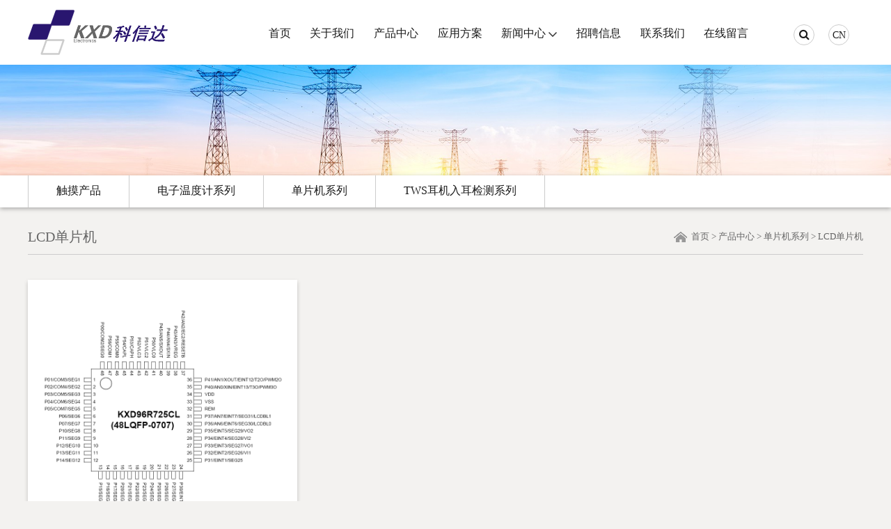

--- FILE ---
content_type: text/html; charset=utf-8
request_url: http://www.szkexinda.com/?products_22/
body_size: 4640
content:
<!DOCTYPE HTML PUBLIC "-//W3C//DTD XHTML 1.0 Transitional//EN" "http://www.w3.org/TR/xhtml1/DTD/xhtml1-transitional.dtd">
<html xmlns="http://www.w3.org/1999/xhtml">
  
  <head>
    <meta charset="utf-8" />
    <meta name="viewport" content="width=device-width,minimum-scale=1.0,minimal-ui,maximum-scale=1.0,user-scalable=no" />
    <meta name="apple-touch-fullscreen" content="yes" />
    <meta name="apple-mobile-web-app-capable" content="yes" />
    <link rel="icon" href="/favicon.ico" type="image/x-icon" />
    <script src="/template/default/js/jquery.min.js"></script>
    <!-- <script src="/template/default/js/jquery.js"></script>
    <script src="/template/default/js/jquery.cookie.js"></script> -->
    <link href="/template/default/css/common.css" rel="stylesheet" type="text/css" />
    <link href="/template/default/css/layout.css" rel="stylesheet" type="text/css" />
    <link href="/template/default/css/page.css" rel="stylesheet" type="text/css" />
    <link href="/template/default/font-awesome-4.7.0/css/font-awesome.min.css" rel="stylesheet" type="text/css" />
    <title>LCD单片机-深圳市科信达电子有限公司-首页</title>
    <meta name="keywords" content="KXD068-2 SOT23-6|KXD068 SOT23-6|入耳检测芯片|KXD071 DFN8|KXD072 DFN6/SOT23-6|KXD078 DFN8|TWS对耳蓝牙耳机|触摸IC|KXD065 SOT23-6 |科信达|台湾通泰|TTP233D-PH6|TTP233D-RB6 DFN6|TTP233D-SB6 DFN6|TTP233D-HA6|学习型遥控|遥控MCU|PL1167|TTP021|TTR01D|ADAM27P16|KXD081|KXD083|KXD082|隔空触摸">
    <meta name="description" content="深圳市科信达电子有限公司成立于2000年，是以集成电路为主营产品的优秀代理商及经销商，在台湾、香港以及全国拥有大量的客户群，并与其保持了良好的合作关系。科信达KXD068-2 SOT23-6|KXD068 SOT23-6|入耳检测芯片|KXD071 DFN8|KXD072 DFN6/SOT23-6|KXD078 DFN8|TWS对耳蓝牙耳机|触摸IC|KXD065 SOT23-6 |科信达|台湾通泰|TTP233D-PH6|TTP233D-RB6 DFN6|TTP233D-SB6 DFN6|TTP233D-HA6|学习型遥控|遥控MCU|PL1167|TTP021|TTR01D|ADAM27P16|KXD081|KXD083|KXD082|隔空触摸。">
  </head>
  
  <body>
    <!--{头部导航begin? -->
<div class="header">
  <div class="commonweb clearfix">
    <h1 class="logo">
      <a href="/?">
        <img src="/static/upload/image/20210125/1611560520426447.png" /></a>
    </h1>
    <!-- <div class="weixin">
      <a href="javascript:;" class="weiinco"></a>
      <p class="weixinCon">
        <span class="arror"></span>
        <img src="" />
      </p>
    </div> -->
    <!--语言选择-->
    <div class="wqpLan">
      <a href="javascript:;" class="text">CN</a>
      <p class="lanuageList">
        <a href="/?p=/Do/area&lg=en" target="_blank">
          <em>EN</em>
        </a>
      </p>
    </div>
    <div class="wqpLan wqsearch">
      
      <a href="/?keyword=" class="text"><i class="fa fa-search" aria-hidden="true" style="font-size: 16px;line-height: 26px;"></i></a>
      
    </div>
    <div class="nav">
      <ul class="clearfix">
        <li>
          <h3>
            <a href="/?">首页</a>
          </h3>
        </li>
        
        <li>
          <h3>
            <a href="/?pages_1/">关于我们</a>
            
          </h3>
          
        </li>
        
        <li>
          <h3>
            <a href="/?products_2/">产品中心</a>
            
            <em></em>
            
          </h3>
          
          <div class="subMenu">
            <div class="subContent commonweb">
              <!-- <dl class="idnexCompany col-md-9 visible-md clearfix">
                <dt>
                  <a href="javascript:;">
                    <img src="/static/upload/image/20210125/1611543309221306.jpg" alt="产品中心" title="产品中心" /></a>
                </dt>
                <dd>
                  <h5 class="indexCtitle">产品中心</h5>
                  
                  <p>
                    <span style="font-size: 10px">深圳市科信达电子有限公司成立于2000年，是以集成电路为主营产品的优秀代理商及经销商，在台湾、香港以及全国拥有大量的客户群，并与其保持了良好的合作关系。
公司具有多年的营销经验及强大的背景，是 台湾通泰积体电路股份有限公司 全系列产品的代理商，并且是国内外多家著名电子厂商指定IC供应商及配套商，并在台湾、香港及大陆地区均开设办事处。</span>
                  </p>
                  
                </dd>
              </dl> -->
              <div class="subRight col-md-12 commonleft">
                
                <div class="navsub">
                  <a href="/?products_9/" class="2nav-link">触摸产品</a>
                  
                    <div class="sub2">
                      
                      <a href="/?products_16/">标准品触摸芯片</a>
                      
                      <a href="/?products_17/">OTP触摸芯片</a>
                      
                      <a href="/?products_18/">FLASH触摸芯片</a>
                      
                    </div>
                  
                </div>
                
                
                <div class="navsub">
                  <a href="/?products_10/" class="2nav-link">电子温度计系列</a>
                  
                    <div class="sub2">
                      
                      <a href="/?products_19/">电子室温计</a>
                      
                      <a href="/?products_20/">电子人体体温计</a>
                      
                    </div>
                  
                </div>
                
                
                <div class="navsub">
                  <a href="/?products_11/" class="2nav-link">单片机系列</a>
                  
                    <div class="sub2">
                      
                      <a href="/?products_21/">遥控器单片机</a>
                      
                      <a href="/?products_22/">LCD单片机</a>
                      
                      <a href="/?products_23/">I/O单片机系列</a>
                      
                      <a href="/?products_24/">AD单片机系列</a>
                      
                    </div>
                  
                </div>
                
                
                <div class="navsub">
                  <a href="/?products_12/" class="2nav-link">TWS耳机入耳检测系列</a>
                  
                </div>
                
                
                <!-- 
                <a href="/?products_2/">更多</a>
                 -->
              </div>
            </div>
          </div>
          
        </li>
        
        <li>
          <h3>
            <a href="/?cases_3/">应用方案</a>
            
          </h3>
          
        </li>
        
        <li>
          <h3>
            <a href="/?news_4/">新闻中心</a>
            
            <em></em>
            
          </h3>
          
          <div class="subMenu">
            <div class="subContent commonweb">
              <!-- <dl class="idnexCompany col-md-9 visible-md clearfix">
                <dt>
                  <a href="javascript:;">
                    <img src="/static/upload/image/20210125/1611543355790445.jpg" alt="新闻中心" title="新闻中心" /></a>
                </dt>
                <dd>
                  <h5 class="indexCtitle">新闻中心</h5>
                  
                  <p>
                    <span style="font-size: 10px">深圳市科信达电子有限公司成立于2000年，是以集成电路为主营产品的优秀代理商及经销商，在台湾、香港以及全国拥有大量的客户群，并与其保持了良好的合作关系。
公司具有多年的营销经验及强大的背景，是 台湾通泰积体电路股份有限公司 全系列产品的代理商，并且是国内外多家著名电子厂商指定IC供应商及配套商，并在台湾、香港及大陆地区均开设办事处。</span>
                  </p>
                  
                </dd>
              </dl> -->
              <div class="subRight col-md-12 commonleft">
                
                <div class="navsub">
                  <a href="/?news_7/" class="2nav-link">公司新闻</a>
                  
                </div>
                
                
                <div class="navsub">
                  <a href="/?news_8/" class="2nav-link">媒体资讯</a>
                  
                </div>
                
                
                <!--  -->
              </div>
            </div>
          </div>
          
        </li>
        
        <li>
          <h3>
            <a href="/?jobs_5/">招聘信息</a>
            
          </h3>
          
        </li>
        
        <li>
          <h3>
            <a href="/?pages_6/">联系我们</a>
            
          </h3>
          
        </li>
        
        <li>
          <h3>
            <a href="/?pages_13/">在线留言</a>
            
          </h3>
          
        </li>
        
      </ul>
    </div>
    <!--移动端按钮-->
    <div class="navBtn dm-hidden">
      <span></span>
      <span></span>
      <span></span>
    </div>
    <div class="navBg"></div>
    <div class="weixinBg"></div>
    <!--移动端按钮 end-->
  </div>
</div>
<div class="height"></div>
<style>
  @media screen and (max-width: 768px) {
    .wqsearch {
      right: 150px
    }
    .sub2 a {
      width: fit-content;
    }
  }
  /*.sub2 {
    display: none;
  }*/
  .sub2 a {
    padding-left: 30px;
  }
</style>
    <!--头部导航end} -->
<div class="Displaybanner">
  
  <p mod-img="/static/upload/image/20210125/1611543309221306.jpg" pc-img="/static/upload/image/20210125/1611543321931079.jpg">
    <img src="/static/upload/image/20210125/1611543321931079.jpg" alt="产品中心" title="产品中心" />
  </p>
  
</div>
<div class="commonclass">
  <div class="commonweb">
    <h3>LCD单片机</h3>
    <ul class="clearfix">
      
      <li>
        <a href="/?products_9/" class="">触摸产品</a>
      </li>
      
      <li>
        <a href="/?products_10/" class="">电子温度计系列</a>
      </li>
      
      <li>
        <a href="/?products_11/" class="">单片机系列</a>
      </li>
      
      <li>
        <a href="/?products_12/" class="">TWS耳机入耳检测系列</a>
      </li>
      
    </ul>
  </div>
</div>
    
    <!--content-->
    <div class="commonweb jscommonweb">
      <div class="title visible-lg">
        LCD单片机
        <span class="hidden-sm">
          <a href="/">首页</a> > <a href="/?products_2/">产品中心</a> > <a href="/?products_11/">单片机系列</a> > <a href="/?products_22/">LCD单片机</a>
        </span>
      </div>
      <!-- <div class="productbanner">
        <img src="" alt="LCD单片机" title="LCD单片机">
      </div> -->
      <div class="commonwebbox pb40">
        <ul class="clearfix" id="list">
          
          <li class="productlist col-lg-4 col-md-4 col-sm-6">
            <a href="/?products_22/761.html">
              <div class="img">
                <img src="/static/upload/image/20210517/1621245237959546.png" alt="KXD96R725">
              </div>
              <h3>KXD96R725</h3>
              <!-- <p></p> -->
            </a>
          </li>
          
        </ul>
      </div>
      <!-- 分页 -->
<div class="pagebar">
	
	   <nav aria-label="page navigation" class="my-4">
	     <div class="pagination justify-content-center">
	     	<a class="page-item page-link" href="/?products_22/">首页</a>
	     	<a class="page-item page-link" href="javascript:;">上一页</a>
	      	<a href="/?products_22/" class="page-num page-num-current">1</a><!-- 数字条，小屏幕时自动隐藏-->
	      	<a class="page-item page-link" href="javascript:;">下一页</a>
	      	<a class="page-item page-link" href="/?products_22/">尾页</a>
	     </div>
	   </nav>	
	
</div>
    </div>
    <!--content end-->
    <!--页脚begin-->
<div class="footer">
  <div class="footerbottom commonweb clearfix">
    <p class="footerbottomL">友情链接：
      
        <a href="http://www.ssdl.net.cn/" target="_blank">搜索动力</a>
      
    </p>
    <p class="footerbottomR">地址：深圳市宝安50区自由六队7~8号  总机：(0755)27877788 27877228   2003-2022 © Copyright 深圳市科信达电子有限公司 | <a href="https://beian.miit.gov.cn/" target="_blank">粤ICP备17117877号</a> </p>
    <div style="text-align: center;margin-top: 10px;">
    	<a href="https://szcert.ebs.org.cn/df8a0013-a61b-463b-a737-362dee7f28bf" target="_blank"><img src="https://szcert.ebs.org.cn/Images/govIcon.gif" title="深圳市市场监督管理局企业主体身份公示" alt="深圳市市场监督管理局企业主体身份公示" width="30" border="0" style="border-width:0px;border:hidden; border:none;"></a>
    </div>
    
  </div>
</div>
<!--页脚end-->
<script src="/template/default/js/layout.js"></script>
  </body>
  <style>
    .img {
      height: 350px;
      overflow: hidden;
      display: flex;
      justify-content: center;
      align-items: center;
    }
    @media screen and (max-width: 768px) {
      .img {
        height: auto;
      }
    }
    .nav2 {
      margin: 20px auto;
      text-align: center;
    }
    .nav2:before, .nav2:after {
      content: '';
      clear: both;
      display: block;
    }
    .nav2-btn {
      margin: 10px 0;
      padding: 5px 10px;
      border: 1px solid #eee;
      border-radius: 10px;
      background-color: #fff
    }
  </style>
</html>

--- FILE ---
content_type: text/css
request_url: http://www.szkexinda.com/template/default/css/common.css
body_size: 1651
content:
/*--公共部分--*/
div,form,img,ul,ol,li,dl,dt,dd,p,tr,td,body,strong,span,pre,input{margin:0; padding:0; border:0; background-repeat:no-repeat;}
h1,h2,h3,h4,h5,h6,p,dl,dt,dd{ margin:0; padding:0; font-weight:normal;}
body{font-family:"Microsoft YaHei";font-size:14px;margin:0px;padding:0px;color:#1a1a1a;line-height:24px;height:auto;clear:both; background:#F3F2F0; min-width:320px;}
img{border:0px;}
ul,li{ list-style:none;}
em,i{ font-style:normal;}
a{ text-decoration:none; color:#1a1a1a; outline:none;}
a:hover{ background-repeat:no-repeat; color:#0055a5; text-decoration:none;}
a,area{blr:expression(this.onFocus=this.blur())}
.clearfix:after{visibility: hidden;display: block;font-size: 0;content: " ";clear: both;height: 0;}
.clearfix{*zoom:1;}
*{webkit-box-sizing: border-box;-moz-box-sizing: border-box;box-sizing: border-box;}

input,button,select,textarea{font-family:"微软雅黑"; outline:none;border:none;border-radius:0px;-webkit-appearance: none;}
*{ -webkit-tap-highlight-color:rgba(0,0,0,0);tap-hightlight-color:rgba(0,0,0,0); touch-callout:none; -webkit-touch-callout:none;}


.commonweb{padding:0px 10px;}
.commonwebbox{ margin-left:0px; margin-right:0px;}

.commonleft{float:none;}
.commonright{float:none;}

.col-xs-1, .col-xs-2, .col-xs-3, .col-xs-4, .col-xs-5, .col-xs-6, .col-xs-7, .col-xs-8, .col-xs-9, .col-xs-10, .col-xs-11, .col-xs-12,.col-sm-13,.col-sm-14{float:left; padding-left:10px; padding-right:10px;}
	
.col-xs-12 {
  width: 100%;
}
.col-xs-11 {
  width: 91.66666667%;
}
.col-xs-10 {
  width: 83.33333333%;
}
.col-xs-9 {
  width: 75%;
}
.col-xs-8 {
  width: 66.66666667%;
}
.col-xs-7 {
  width: 58.33333333%;
}
.col-xs-6 {
  width: 50%;
}
.col-xs-5 {
  width: 41.66666667%;
}
.col-xs-4 {
  width: 33.33333333%;
}
.col-xs-3 {
  width: 25%;
}
.col-xs-2 {
  width: 16.66666667%;
}
.col-xs-1 {
  width: 8.33333333%;
}

@media (min-width: 768px){
	.commonwebbox{ margin-left:-10px; margin-right:-10px;}
	.col-sm-1, .col-sm-2, .col-sm-3, .col-sm-4, .col-sm-5, .col-sm-6, .col-sm-7, .col-sm-8, .col-sm-9, .col-sm-10, .col-sm-11, .col-sm-12{float:left; padding-left:10px; padding-right:10px;}
	
	.col-sm-12 {
	  width: 100%;
	}
	.col-sm-11 {
	  width: 91.66666667%;
	}
	.col-sm-10 {
	  width: 83.33333333%;
	}
	.col-sm-9 {
	  width: 75%;
	}
	.col-sm-8 {
	  width: 66.66666667%;
	}
	.col-sm-7 {
	  width: 58.33333333%;
	}
	.col-sm-6 {
	  width: 50%;
	}
	.col-sm-5 {
	  width: 41.66666667%;
	}
	.col-sm-4 {
	  width: 33.33333333%;
	}
	.col-sm-3 {
	  width: 25%;
	}
	.col-sm-2 {
	  width: 16.66666667%;
	}
	.col-sm-1 {
	  width: 8.33333333%;
	}
	


}

@media (min-width: 992px){
	.commonwebbox{ margin-left:-10px; margin-right:-10px;}
	.commonleft{float:left;}
	.commonright{float:right;}
	
	.col-md-1, .col-md-2, .col-md-3, .col-md-4, .col-md-5, .col-md-6, .col-md-7, .col-md-8, .col-md-9, .col-md-10, .col-md-11, .col-md-12{float:left; padding-left:10px; padding-right:10px;}
	
	.col-md-12 {
	  width: 100%;
	}
	.col-md-11 {
	  width: 91.66666667%;
	}
	.col-md-10 {
	  width: 83.33333333%;
	}
	.col-md-9 {
	  width: 75%;
	}
	.col-md-8 {
	  width: 66.66666667%;
	}
	.col-md-7 {
	  width: 58.33333333%;
	}
	.col-md-6 {
	  width: 50%;
	}
	.col-md-5 {
	  width: 41.66666667%;
	}
	.col-md-4 {
	  width: 33.33333333%;
	}
	.col-md-3 {
	  width: 25%;
	}
	.col-md-2 {
	  width: 16.66666667%;
	}
	.col-md-1 {
	  width: 8.33333333%;
	}
	
	
	.col-md-13{
		width: 46.66666667%;
		}
	.col-md-14{
		width: 53.33333333%;
		}
	
}

@media (min-width: 1199px){
	
	.commonweb{margin:0px auto; max-width:1200px;}
	.commonleft{float:left;}
	.commonright{float:right;}

	.col-lg-1, .col-lg-2, .col-lg-3, .col-lg-4, .col-lg-5, .col-lg-6, .col-lg-7, .col-lg-8, .col-lg-9, .col-lg-10, .col-lg-11, .col-lg-12{float:left; padding-left:10px; padding-right:10px;}
	
	.col-lg-12 {
	  width: 100%;
	}
	.col-lg-11 {
	  width: 91.66666667%;
	}
	.col-lg-10 {
	  width: 83.33333333%;
	}
	.col-lg-9 {
	  width: 75%;
	}
	.col-lg-8 {
	  width: 66.66666667%;
	}
	.col-lg-7 {
	  width: 58.33333333%;
	}
	.col-lg-6 {
	  width: 50%;
	}
	.col-lg-5 {
	  width: 41.66666667%;
	}
	.col-lg-4 {
	  width: 33.33333333%;
	}
	.col-lg-3 {
	  width: 25%;
	}
	.col-lg-2 {
	  width: 16.66666667%;
	}
	.col-lg-1 {
	  width: 8.33333333%;
	}
}


.visible-lg,.visible-md{display:none;}
.hidden-lg,.hidden-md,.hidden-sm{display:none;}
.visible-sm{ display:block;}

.visible-smlg{ display:none;}

@media (min-width: 767px){
	.visible-smlg{ display:block;}
	.visible-sm{display:block;}
	.hidden-sm{display:none;}
}

@media (min-width: 991px) {

	.visible-md{display:block;}
	.hidden-sm{display:block;}
	
}

@media (min-width: 1200px) {
	.visible-sm{display:none;}
	.visible-lg{ display:block;}
	.hidden-lg{display:block;}

	
	
}


@media (min-width: 640px) {
		body{ overflow-x:hidden;}
	}



--- FILE ---
content_type: text/css
request_url: http://www.szkexinda.com/template/default/css/layout.css
body_size: 18524
content:


/*首页*/
.header{width:100%; background:#fff; position:fixed; top:0;left:0;padding:10px 0; z-index:100;border-bottom:1px  solid #d9d9d9;}
.logo img{height:34px;}
.nav{ display:none;}
.navBtn{width: 40px;height: 50px;overflow:hidden;position:absolute;right: 5px;top:9px;z-index:9;display:block;}
.navBtn span{ top:50%; margin-top:-.02rem;}
.navBtn span:first-child{content:"";top: 9px;left:0;}
.navBtn span:last-child{ content:""; top:17px; left:0;}
.navBtn span,.navBtn span:first-child,.navBtn span:last-child{left:10px;position:absolute;background:#0055A5;-webkit-transition: all 0.5s ease;width: 27px;height:2px;-webkit-border-radius:3px;border-radius:3px;transition: all 0.5s ease;}
.navBtn.g_close span{ opacity:0;}
.navBtn.g_close span:first-child{-webkit-transform:rotate(45deg);transform:rotate(45deg); -moz-transform:rotate(45deg); -o-transform:rotate(45deg); -ms-transform:rotate(45deg);top:17px; opacity:1;}
.navBtn.g_close span:last-child{-webkit-transform:rotate(-45deg);transform:rotate(-45deg); -moz-transform:rotate(-45deg); -o-transform:rotate(-45deg); -ms-transform:rotate(-45deg);top:17px; opacity:1;}
.navBg{ display:none; position:fixed;top:56px;left:0; z-index:98; width:100%;height:100%; background:rgba(0,0,0,.5)}
.weixinBg{ display:none; position:fixed;top:0;left:0; z-index:98; width:100%;height:100%; background:rgba(0,0,0,.5)}
.nav{ float:none;width:100%; position: fixed; top:56px;left:0; z-index:99;}
.nav ul li{ float:none;height:auto;}
.nav ul li h3{padding:10px 15px; background:#fff; border-bottom:1px  solid #d9d9d9; position:relative;}
.nav ul li h3 em{ width:18px;height:18px; display:block;position:absolute;right:10px;top:13px; background: url(../images/winco04.png) 0 0 no-repeat;}
.nav ul li.cur h3 em{background: url(../images/winco05.png) 0 0 no-repeat;}
.subMenu{ display:none; background:#F2F2F2;}
.subMenu .idnexCompany{ }
.subContent {padding:0;}
.subRight a{ display:block;color:#333333;font-size:13px; border-bottom:1px solid #D9D9D9; padding:10px 15px 6px; line-height:24px;}

.weixin{ position:absolute;right:50px;top:10px;width:35px;padding-top:5px;}
.weixin .weiinco{  display:block; width:35px;height:30px; background: url(../images/winco03.png) 0 0 no-repeat; background-size:27px auto;}
.weixin .arror { display:none;}
.weixin .weixinCon{ display:none; position:fixed; z-index:999; top:50%;left:50%; transform:translate(-50%,-50%); -webkit-transform:translate(-50%,-50%);background:#fff;width:200px;height:200px; border:1px solid #CCCCCC;}
.weixin .weixinCon img{ display:block;width:100%;height:auto;margin:0 auto;padding:10px;}
.weixin .weiinco{  display:block; width:35px;height:30px;background-size:30px auto;}
.height{height:56px;}

/*banner*/
.focus{ position:relative;overflow:hidden; }
.index-banner{ width:100%; height:auto;overflow:hidden;}
.index-banner ul li { position:relative;}
.index-banner ul li  img{ height:auto; max-width:100%; display:block;}

.focus .hd{ width:100%; text-align:center; position:absolute; left:0px; right:10px; bottom:9px; z-index:9; cursor:pointer;}
.focus .hd li{ display:inline-block; margin:0px 3px; width:10px; height:10px; font-size:0; line-height:99; opacity:1; background:#fff; border-radius:8px;}
.focus .hd li.on{ background:#0055A5;}
.focus .bd{ position:relative; z-index:0; overflow:hidden; }
.focus .bd li img{ display:block;width:100%;}

/*页脚*/
.footer {width:100%; background:#333333; text-align:center; }
.footerbottom { font-size: 12px; color: #fff; line-height: 22px; padding-top:10px;padding-bottom:10px ; background-color: #333;  }
.footerbottom a { color: #333; }
.footerbottomR { float:none;}
.footerbottomR a,.footerbottomL a { color:#fff;}

/*首页*/

.wDevelopBg{ background:url(../images/windex_im01.jpg)  no-repeat 0 bottom; backgorund-size:cover;}
.wwDevelopment{ overflow:hidden;}
.SSdevelopmentCon .swiper-wrapper,.FactoryList .swiper-wrapper{position: relative;width: 100%;height: 100%; z-index: 1; display: -webkit-box;display: -moz-box; display: -ms-flexbox;  display: -webkit-flex;display: flex; -webkit-transition-property: -webkit-transform; -moz-transition-property: -moz-transform; -o-transition-property: -o-transform; -ms-transition-property: -ms-transform; transition-property: transform; -webkit-box-sizing: content-box; -moz-box-sizing: content-box; box-sizing: content-box;}
.SSdevelopmentCon	.swiper-container-android .swiper-slide,.SSdevelopmentCon  .swiper-wrapper,.FactoryList	.swiper-container-android .swiper-slide ,.FactoryList  .swiper-wrapper{ -webkit-transform: translate3d(0,0,0);-moz-transform: translate3d(0,0,0); -o-transform: translate(0,0); -ms-transform: translate3d(0,0,0);  transform: translate3d(0,0,0);}
.SSdevelopmentCon	.swiper-slide ,.FactoryList	.swiper-slide{ -webkit-flex-shrink: 0; -ms-flex: 0 0 auto; flex-shrink: 0; width: 100%; height: 100%; position: relative;}
.indexColumnList  .swiper-wrapper{position: relative;width: 100%;height: 100%; z-index: 1; display: -webkit-box;display: -moz-box; display: -ms-flexbox;  display: -webkit-flex;display: flex; -webkit-transition-property: -webkit-transform; -moz-transition-property: -moz-transform; -o-transition-property: -o-transform; -ms-transition-property: -ms-transform; transition-property: transform; -webkit-box-sizing: content-box; -moz-box-sizing: content-box; box-sizing: content-box;}
.indexColumnList .swiper-container-android .swiper-slide ,.indexColumnList  .swiper-wrapper{ -webkit-transform: translate3d(0,0,0);-moz-transform: translate3d(0,0,0); -o-transform: translate(0,0); -ms-transform: translate3d(0,0,0);  transform: translate3d(0,0,0);}
.indexColumnList .swiper-slide{ -webkit-flex-shrink: 0; -ms-flex: 0 0 auto; flex-shrink: 0; height: 100%; position: relative;}
.indexColumnList{ position:relative;}
.indexColumnList {width:100%;height:100%;  overflow:hidden; position:relative;}

.indexColumnOne{background:#fff;}
.indexColumnTitle{ text-align:center;}
.indexColumnTitle img{height:60px;}
.ColumnOneCon{padding-top:30px ;padding-bottom:20px;}
.indexColumnOne .ColumnOneCon{padding-bottom:0;}
.ColumnOnenav{ text-align:center;padding:15px 0 30px; cursor:pointer;}
.ColumnOnenav a{ display:inline-block;padding:3px 5px; border-radius:20px; border:1px solid #333333; margin:0 2px;  font-size:12px;}
.ColumnOnenav a:hover,.ColumnOnenav a.cur{ background:#0055A5;color:#fff;}
.indexColumnList{ position:relative;}
.indexColumnList ul{margin-right:-2.4%;}
.indexColumnList ul li{padding:0; text-align:center;background: url(../images/winco07.png) center bottom no-repeat; padding-bottom:16px;}
.indexColumnList ul li>a{ display:block;width:100%;}
.indexColumnList ul li .indexPro{padding:25px 10px 15px;}
.indexColumnList ul li .indexproductCon{ border:1px solid #CCCCCC;background:#fff; }
.indexColumnList ul li  img{ display:block;width:100%;}
.indexColumnList ul li .wtitle{ font-size:15px; text-align:center;margin-bottom:8px; cursor:pointer;}
.indexColumnList ul li .text{ font-size:13px;color:#999;height:44px;overflow:hidden;}
.indexColumnList ul li .more{padding-top:10px;}
.indexColumnList ul li .more a{padding:5px 14px; display:inline-block; border:1px solid #E6E6E6;color:#333;}
.indexColumnList ul li .more a:hover,.indexColumnList ul li:hover .title{color:#0055a5;}
.indexBtn{ cursor:pointer; position:absolute;display:block;width:64px;height:64px; top:50%; transform:translateY(-50%); -webkit-transform:translateY(-50%); -moz-transform:translateY(-50%); -o-transform:translateY(-50%); z-index:999;}
.indexProLeft{ left:-100px; background:url(../images/winco08.png) 0 0 no-repeat;}
.indexProRight{right:-70px;background:url(../images/winco09.png) right 0 no-repeat;}
.indexProLeft:hover{ background:url(../images/winco11.png) 0 0 no-repeat;}
.indexProRight:hover{background:url(../images/winco10.png) right 0 no-repeat;}

.indexColumnTwo{ background:#0055A5;}
.ColumnTwoList {margin-right:0;padding-top:30px;padding-bottom:15px;}
.ColumnTwoList li{padding:0; margin-bottom:10px;}
.ColumnTwoList li .img{padding:6px; height: 200px;overflow: hidden;}
@media screen and (max-width: 768px){
	.ColumnTwoList li .img {
		height: auto;
	}
}
.ColumnTwoList li img{ display:block;width:100%;}
.ColumnTwoList li .wsolutionList{ background:#fff;}
.ColumnTwoList li a{ display:block;}
.wsolutionList .indexPro{padding:10px 10px 30px;}
.wsolutionList .indexPro .solutiontitle{ font-size:18px;margin-bottom:15px;}
.wsolutionList .indexPro .text{font-size:13px;height:60px; line-height:20px;overflow: hidden; text-overflow: ellipsis;display: -webkit-box;-webkit-line-clamp: 3;-webkit-box-orient: vertical;}
.wsolutionMore{ text-align:center;}
.wsolutionMore a{ display:block;padding:10px 25px;background:#fff;color:#0055a5;}


.indexNews{padding-top:30px;padding-bottom:25px;}
.wnewsMore{ float:right;color:#999;font-size:13px;}
.indexNewsLeft .indexTitle{font-size:16px;}
.wnewsNav a:hover,.wnewsNav a.cur{color:#0055a5;}
.indexNewsLeft{padding-right:0;}
.indexNewsCon{padding-top:20px;}
.indexNewsList li{position:relative;padding:10px 0; border-bottom:1px solid #E6E6E6;}
.indexNewsList li .date{ background:none; background-size:100% auto;text-align:left; font-size:13px; font-weight:normal; margin-right:20px; padding-top:10px; line-height:25px;color:#333;}
.indexNewsList li .date span{display:inline-block;float:left; font-size:13px; font-weight:normal;margin-top:0;}
.indexNewsList li .date em{ display:inline-block; vertical-align:top;padding-left:4px;position:relative;}
.indexNewsList li .date em:before{content: ".";position: absolute;left: 0;color: #333; display: block;font-weight: bold;}
.indexNewsList li .airtitle{ margin:0px; padding-left:0;width:100%;}
.indexNewsList li .airtitle h5{ overflow:hidden; overflow: hidden; text-overflow: ellipsis;display: -webkit-box;-webkit-line-clamp:1;-webkit-box-orient: vertical; font-size:15px;  margin-bottom:5px;}
.indexNewsList li .airtitle p.t{height:48px; overflow:hidden;font-size:13px;text-overflow: ellipsis;display: -webkit-box;-webkit-line-clamp: 2;-webkit-box-orient: vertical;color:#666;}
.indexNewsList li:hover .date{background:none;}
.indexNewsList li:hover h5{color:#0055a5;}
.indexNewsRight{font-size:13px;color:#666;padding:0;}
.indexNewsRight img{width:100%; display:block;}
.indexNewsRight .inTitle{font-size:15px;margin:15px 0 5px;}
.indexNewsRight .inTitle a{color:#010101;}
.indexNewsRight .newsMore{padding-top:10px;}
.indexNewsRight .newsMore a{color:#666;}
.wrightTitle{ font-size:16px;margin-bottom:10px;}
.indexNewsRight{margin-top:15px;}
/*.wnewsWraper ul{ display:none;}*/

.indexColumnFour{ background:#F2F2F2;}
.windexCompany{padding-top:30px;padding-bottom:25px;}
.windexCompany ul {padding-top:20px;}
.windexCompany ul li{ text-align:center;margin-bottom:10px;}
.windexCompany ul li a.winco{ filter: grayscale(1); display:block;width:100%; height:60px;background-size:auto 60px; background-position:center 0; background-repeat:no-repeat;}
.windexCompany ul li .wicontent{padding-bottom:15px;padding-top:10px; line-height:20px;}
.windexCompany ul li .wicontent h4{font-size:14px;margin-bottom:5px;}
.windexCompany ul li .wicontent p{color:#666;font-size:13px;}
.windexCompany ul li:hover .winco{
	filter: unset;
}

.wnewWork{padding-top:25px;padding-bottom:20px;}
.networkImg{margin-top:45px;position:relative;}
.networkImg img{ display:block;width:655px;height:545px;margin:0 auto;}
.mobbleimg{ width:100%;}
.mobbleimg img{ display:block;width:100%;} 
.netPropt{margin:0 auto;text-align:center;}
.netPropt span{ display:inline-block; vertical-align:top;margin:0 15px;}
.netPropt span.workshopInco{background:url(../images/winco23.png) 0 center no-repeat;padding-left:15px;}
.netPropt span.officeInco{background:url(../images/winco22.png) 0 center no-repeat;padding-left:18px;}



/*--产品-- zxc start*/
.productbanner{ background:#fff;box-shadow:0px 3px 6px rgba(0,0,0,.3); padding:20px; margin-top:25px;}
.productbanner img{ display:block; width:100%;}
.productlist{margin-top:2.91%;}
.productlist a img{ display:block; width:100%;}
.productlist a h3{ font-size:16px;overflow:hidden;white-space:nowrap;text-overflow:ellipsis; padding-top:20px; color:#1a1a1a;}
.productlist a p{ font-size:14px; color:#ccc; height:63px; overflow:hidden;text-overflow:ellipsis;-webkit-box-orient:vertical;display:-webkit-box;-webkit-line-clamp:2; padding-top:15px;}
.productlist a{border-bottom:4px solid #fff; display:block; padding:20px; background:#fff;box-shadow:0px 3px 6px rgba(0,0,0,.2);}
.productlist a:hover{ border-bottom:4px solid #0055a5;}

.productlisttwo{margin-top:20px; background-color:#fff; box-shadow:0px 3px 6px rgba(0,0,0,.2); cursor: pointer;}
.productlisttwo img{ display:block; width:100%; border: 1px solid #d9d9d9;}
.productlisttwo .xctitle{ width: 100%; height: 45px; line-height: 45px; text-align: center; font-size:16px;overflow:hidden;white-space:nowrap;text-overflow:ellipsis;color:#1a1a1a;}

/*--人才招聘--*/

.Recruitmentsearch{ margin-top:20px;background-color:#f2f2f2;padding:30px 0px 30px 0px; }
.Recruitmentsearch dl{padding-left:10px;padding-right:10px; position:relative;}
.Recruitmentsearch dl dt{width:150px; position:relative; left:0px; padding:10px 0px 0px 45px; font-size:18px; color:#0055a5; margin:auto; padding-bottom:15px;}
.Recruitmentsearch dl dt span{ background-color:#0055a5; background-image:url(../images/icon16.png); background-repeat:no-repeat; display:block; width:33px; height:35px; position:absolute; left:0px; top:0px;}
.Recruitmentsearch dl dd label {display:block; border:1px solid #d9d9d9; background:#fff; padding:12px 125px 11px 10px; position:relative;}
.Recruitmentsearch dl dd label input{ background:none; border:none; outline:none;}
.Recruitmentsearch dl dd label input.Recruitmentsearchtext{ width:100%; float:left; font-size:14px; color:#999}
.Recruitmentsearch dl dd label input.Recruitmentsearchsubmit{ font-size:16px; color:#fff;background-color:#0055a5; width:105px; height:44px; position:absolute; right:0px; top:-1px;}


.Recruitmentlist{padding:25px 0px 0px;margin:0px;position:relative;}
.Recruitmentlist ul{ margin:0px;padding:0px;border-top:1px solid #e6e6e6;}
.Recruitmentlist ul li{margin:0px;padding:0px;border-bottom:1px solid #dbdbdb;}
.Recruitmentlist ul li h3.Recruitmenttitle{color:#4e4e4e;font-size:14px; font-weight:400; padding:0px 15px 0px 20px; height:45px; line-height:45px;position:relative; cursor:pointer;}
.Recruitmentlist ul li h3.Recruitmenttitle span{ display:block; position:absolute; width:19px;height:13px;  background-image:url(../images/icon18.png); background-repeat:no-repeat; background-color:#bfbfbf; top:15px; right:15px; transition:all .3s ease-in-out; transform:rotate(180deg);-moz-transform:rotate(180deg);-ms-transform:rotate(180deg);-o-transform:rotate(180deg);-webkit-transform:rotate(180deg);}
.Recruitmentlist ul li h3.Recruitmenttitle em{ display:block; position:absolute; left:10px; top:20px; width:4px; height:4px; background-image:url(../images/icon17.png); background-repeat:no-repeat; background-color:#4d4d4d;}


.RecruitmentContent{padding:3%; font-size:13px; line-height:24px; color:#4c4c4c; background:#fafafa; display:none;overflow:hidden;}
.RecruitmentContent h4.Rtconttitle{color:#4c4c4c; font-size:14px; font-weight:bold;padding-bottom:8px}
.Recruitmentlist ul li.cur{ padding-bottom:30px;}
.Recruitmentlist ul li.cur h3.Recruitmenttitle span{background-color:#0055a5;transform:rotate(0deg);-moz-transform:rotate(0deg);-ms-transform:rotate(0deg);-o-transform:rotate(0deg);-webkit-transform:rotate(0deg);}
.Recruitmentlist ul li.cur h3.Recruitmenttitle em{background-color:#0055a5;}

.RecruitmentReturn{text-align:left;padding-top:10px;}
.RecruitmentReturn a{display:block;background:#0055a5; font-size:16px; font-weight:bold; width:130px; color:#fff;padding:5px 0px; text-align:center;}
.RecruitmentReturn a:hover{color:#fff;}

/*公共*/
.Displaybanner{width:100%; position:relative; overflow:hidden; background:#fff;}
.Displaybanner img{ display:block; width:100%;}

.commonclass{ background:#fff; box-shadow:0px 2px 6px rgba(0,0,0,.3);position:relative; padding:15px 0px;}
.commonclass h3{ font-size:16px; border:1px solid #cccccc; border-radius:5px; padding:10px 15px;}
.commonclass ul{padding-left:0px; display:none;}
.commonclass ul li{float:left; border:1px solid #cccccc; border-bottom:none;border-top:none; margin-left:-1px;}
.commonclass ul li a{ display:block; float:left;padding:10px 40px; font-size:16px; border-bottom:2px solid transparent;}
.commonclass ul li a.cur{border-bottom:2px solid #0055a5; color:#0055a5;}
.commonclass ul li a:hover{border-bottom:2px solid #0055a5;}

.title{border-bottom:1px solid #cccccc; padding:30px 0px 13px; font-size:20px; color: #666;}
.title a{color: #666;}
.title a:hover,.title a.on{color: #333;}
.title span{ float:right;font-size:13px; background:url(../images/icon1.png) no-repeat left center; padding-left:25px;}

.commonbg{background:#fff;box-shadow: 5px 5px 5px #E2E2E2; margin-top:25px; padding:3%;}
.fenye{ background:#fff; padding:15px 0px; margin: 35px 0 60px; box-shadow:0px 2px 6px rgba(0,0,0,.3);}
.fenye img{ display:block; margin:auto;}

.login-more{ box-shadow:0px 2px 6px rgba(0,0,0,.3);}
.login-more a{ width: 100%; height: 30px; background: #0055a5 url(../images/cimg01.png) center no-repeat; display: block; box-shadow:0px 2px 6px rgba(0,0,0,.3);background-size:20px auto;}
.login-more a:hover{ background-color: #0061bc;}

/*zxc*/
.fl{ float: left;}
.fr{ float: right;}
.xcpb40{ padding-bottom: 20px;}
.xctac-pic{}
.xctac-pic img{ display: inline-block; width: 100%;}


/*zxc end*/

/*make by wqp*/

.wdevelopmentDec{ margin-top:30px;margin-bottom:25px;background:#fff;padding:20px 15px;color:#1a1a1a;}
.wdevelopmentDec dt{ display:none; float:right;padding-left:150px;}
.wdevelopmentDec dt img{ display:block;max-width:100%;}
.wdevelopmentDec dd{}
.wwDevelopment{padding-bottom:120px;}
.SSdevelopmentWarp {background: url(../images/winco29.png) repeat-x 0 bottom; position:relative; }
.SSdevelopmentCon{ width: 100%;margin: 0 auto;position: relative;}
.SSdevelopmentCon ul li{ float:left;width:20%; background-image:url(../images/winco30.png);position: relative;background-repeat: repeat-y;background-position: top center;padding-bottom:60px;}
.SSdevelopmentCon ul li .devcontent{width:100%;background:#0055A5; color:#fff; line-height:22px; font-size:13px;height:134px;}
.SSdevelopmentCon ul li .devcontent p{ position:relative;padding:0 10px; top:50%;left:50%; transform:translate(-50%,-50%); -webkit-transform:translate(-50%,-50%);}
.SSdevelopmentCon ul li span{ display:block; padding-top:17px;background-image:url(../images/winco31.png);text-align: center;font-size: 14px;color: #666666; background-position: center top;font-weight: bold;position: absolute;  bottom: -31px;  left: 0;  width:100%;color:#0055a5;font-size:18px;}
.develop-button-next, .develop-button-prev {bottom: -10px;top: auto;position: absolute; width: 29px; height: 29px;margin-top: -15px; z-index: 10;cursor: pointer;}
.develop-button-prev {background-image: url(../images/winco25.png); left: 0px;right: auto;}
.develop-button-next {background-image: url(../images/winco28.png); right: 0px;left: auto;}
.develop-button-prev:hover {background-image: url(../images/winco26.png); }
.develop-button-next:hover {background-image: url(../images/winco27.png);}


/*工厂概况*/
.FactoryProfile{background:#FFFFFF;padding:20px 10px ;margin:40px 0;}
.FactoryList{ position:relative; overflow:hidden;}
.FactoryList ul {margin-right:-5px;}
.FactoryList ul li {padding-left:0;padding-right:0;}
.FactoryList ul li img{ display:block;width:100%;}
.wListbtn span{ position:absolute; top:0;width:35px;height:148px; display:block; z-index:99; cursor:pointer;}
.wListbtn span.arrorLeft{left:0; background:url(../images/winco32.png) 0 0 no-repeat;background-size:auto 100%;}
.wListbtn span.arrorRight{ right:0; background:url(../images/winco33.png) right 0 no-repeat;background-size:auto 100%;}
.FactoryContent{ background:#F2F2F2;padding:20px;margin:20px 0; line-height:30px;font-size:14px; color:#333;}

/*企业简介*/
.wCompanyprofile {margin:20px 0 25px; box-shadow:5px 5px 5px #E2E2E2; background:#fff;padding:20px 10px;color:#1a1a1a;}
.wCompanyprofile dl{ background:#0055A5;}
.wCompanyprofile dl dt{padding:0;} 
.wCompanyprofile dl dt img{ display:block; width:100%;}
.wCompanyprofile dl dd{color:#fff;padding:15px 10px;}
.wCompanyprofile dl dd h3{font-size:18px; font-weight:bold;padding-bottom:8px;}
.wCompanyprofile dl dd h4{font-size:14px;padding-bottom:4px;}
.wComPanyContent{padding:20px 10px 0;}
.wComPanyImg{margin-right:-20px;padding-top:20px;padding-bottom:0;}
.wComPanyImg p{margin-bottom:10px;padding-right:20px;padding-left:0;}
.wComPanyImg img{ display:block;width:100%;}


/*企业文化*/
.wqpCultureImg{ padding:0; position:relative; }
.wqpCultureImg img{ display:block;width:100%;}
.wqpCultureList {color:#333;font-size:13px;padding-right:0;margin-top:10px;padding-left:0;}
.wqpCultureList li {padding:15px 0 10px; border-bottom:1px solid #E0E0E0;}
.wqpCultureList li h4.CultureTitle{ font-size:16px; color:#0055a5;padding-bottom:5px;}

/*公司新闻*/
.wcompanyList{padding-bottom:20px;}
.wcompanyNews{padding:10px 10px 20px; background:#fff;margin:20px 0 40px;color:#666666;font-size:13px;}
.wcompanyNews h3{font-size:16px;margin-bottom:10px;overflow:hidden;text-overflow:ellipsis;-webkit-box-orient:vertical;display:-webkit-box;-webkit-line-clamp:1; }
.wcompanyNews h3 a{color:#1a1a1a;}
.wcompanyNews .time{ display:block;color:#666;font-size:14px; font-family:Arial; background:url(../images/windex_im02.jpg) 0 center no-repeat; padding-left:20px; background-size:16px auto;}
.wcompanyNews dl { border-bottom:1px solid #d9d9d9;padding:20px 0;}
.wcompanyNews dl dt{padding-right:0;margin-bottom:15px;}
.wcompanyNews dl dt img{ display:block;width:100%;}
.wcompanyNews dl dd{}
.wcompanyNews dl dd .deails{margin:10px 0 20px;overflow:hidden;text-overflow:ellipsis;-webkit-box-orient:vertical;display:-webkit-box;-webkit-line-clamp:2; }
.wcompanyNews dl dd{padding-right:10px;padding-left:0;}
.wcompanyNews dl dd .deailsbtn a{ display:inline-block;padding:5px 20px; background:#0055A5; text-align:center;color:#fff;}
.wpage{ text-align:center;}
.wpage a{height:30px; line-height:30px; color:#fff; display:block;width:100%;    background: #0055a5 url(../images/cimg01.png) center no-repeat;background-size:20px auto;}

/*--新闻详细--*/

.commonDetailed{background:#FFF; padding:0px 10px; margin:20px auto;}
.commonDetailed img{max-width:100%;}
.commonDetailedtitle{ border-bottom:1px solid #cccccc; padding-bottom:10px;}
.commonDetailedtitle h3{ font-size:18px; text-align:center; line-height:26px; color:#1a1a1a; padding:20px 0px 0px;}
.commonDetailedtitleTimeAuthor{ text-align:center; color:#666; font-size:13px; padding:20px 0px 15px;}
.commonDetailedtitleTimeAuthor span{ padding-right:10px; position:relative; top:-3px; *top:2px;_top:1px;}
.commonDetailedContents{ padding:30px 0px; font-size:14px;}
.commonDetailedContentsfoot{padding-bottom:45px;}
.commonDetailedContentsfoot p{ text-align:center; padding-bottom:30px;}
.commonDetailedContentsfoot p a{ display:inline-block; background:#0055A5; padding:5px 30px; color:#FFF; font-size:14px;}
.commonDetailedContentsfoot p a:hover{}
.commonDetailedContentsfoot dl{ border:1px solid #cccccc; border-left:none; border-right:none; font-size:12px; padding:13px 0px;}
.commonDetailedContentsfoot dl span{ display:inline-block; background:#f2f2f2; color:#1a1a1a; line-height:27px; padding:0px 10px; margin-right:15px;}
.commonDetailedContentsfoot dl a{ }
.commonDetailedContentsfoot dl dd{ float:none;margin-bottom:15px;}
.commonDetailedContentsfoot dl dt{ float:none;}
.commonDetailedContentsfoot dl dd,.commonDetailedContentsfoot dl dt{overflow:hidden;text-overflow:ellipsis;-webkit-box-orient:vertical;display:-webkit-box;-webkit-line-clamp:1;}


/*联系我们*/
.wqpcontactUs{margin:20px 0;background:#fff;padding:20px 10px;}
.telAddress {padding-bottom:10px;}
.telAddress span{font-size:16px; font-weight:bold;}
.telAddress span.tel{padding-right:0; display:block;}
.wqpContactlist {padding-top:10px;}
.wqpContactlist  .wqpAddresstitle{font-size:18px;}
.Searchcity li{border-bottom:1px solid #E9E9E9;padding:10px 0;}
.Searchcity li .cityItem{color:#333333;}
.Searchcity li:nth-of-type(even) .cityItem{ padding-left:0;}
.Searchcity li h4{ font-size:15px;padding-bottom:5px; color:#000; font-weight:600;}
.wqpcontactUs div:nth-last-child(2){ padding-bottom:20px;}
.wqpcontactUs div:nth-child(2) ul li{width:100%;}

/*在线留言*/
.leavecommentstwo{ background:#fff;margin: 20px 0;padding: 20px 10px;}
.leavecommentstwo h3{ border-bottom:1px solid #d9d9d9; font-size:14px; padding:15px 0px 30px; margin-bottom:20px;}
.leavecommentstwo h3 em{color:#0055a5;}
.leavecommentstwo dl{ padding:0px 10px 0px;}
.leavecommentstwo dl dd p{font-size:14px; padding:15px 0px 10px;}
.leavecommentstwo dl dd p span{ color:#00a1e9; padding-right:10px;}
.leavecommentstwo dl dd label{border:1px solid #d0d0d0;display:block; background:#fff; padding:10px; position:relative;}
.leavecommentstwo dl dd label input{ background:none; border:none; outline:none; float:left; font-size:13px; color:#999999; width:100%;}
.leavecommentstwo dl dd label textarea{background:none; border:none; outline:none; resize:none; width:99%;font-size:13px; color:#999999; height:150px;}
.leavecommentstwo dl.leavecommentstwobutton{ padding:40px 0px 20px; text-align:center;}
.leavecommentstwo dl.leavecommentstwobutton input{ width:100px; height:35px; background:#0055A5; color:#fff; font-size:16px; margin:0px 10px; cursor:pointer;}
.wqpcommonbg{background:#fff;box-shadow: 0px 2px 6px rgba(0,0,0,.3);}

/*j解决方案*/
.commonSolution{padding-bottom:0;background:#fff; margin:20px 0 25px;}
.commonSolution dl{background:#fff; margin:0px; padding:0px; }
.commonSolution dl dd{ padding:15px 10px 0px;padding-bottom:20px; float:none;}
.commonSolution dl dd h3{ border-bottom:1px solid #cccccc; font-size:15px; padding-bottom:10px;}
.commonSolution dl dd p.font13{font-size:13px; margin:20px 0px;overflow:hidden;text-overflow:ellipsis;-webkit-box-orient:vertical;display:-webkit-box;-webkit-line-clamp:3;}
.commonSolution dl dd p.more a{border:1px solid #999999; display:inline-block; padding:3px 15px; font-size:13px;}
.commonSolution dl dd p.more a:hover{background:#15398F;border:1px solid #15398F;color:#fff;}
.commonSolution dl dt{position:relative;padding:0;float:none;}
.commonSolution dl dt img{ display:block; width:100%;}
.commonSolution dl dt span.arror{ display:none; position:absolute;top:50%;margin-top:-9px;right:0;width:18px;height:36px; background:url(../images/index_inco23.png) right 0 no-repeat; background-size:15px auto;}
.commonSolution dl:nth-of-type(even) dt span.arror{left:0;right:auto;background:url(../images/index_inco22.png) 0 0 no-repeat;background-size:15px auto;}
.mb60{margin-bottom:20px;}

/*解决方案详情*/	
.solutiondeails {padding:20px 10px;margin:20px 0;}
.solutiondeails dt img{ display:block;width:100%;}
.solutiondeails dd .wtitle{ font-size:16px;padding-top:10px;padding-bottom:10px;}
.wsolutionText{padding-top:20px; text-align:center;font-size:16px;color:#0055a5;}
.wsolutiondeails{ text-align:center;padding-top:20px;color:#999999;}
.wsolutiondeails li{padding:0 20px;margin-bottom:20px;}
.wsolutiondeails li h4{color:#333333;font-size:15px;padding:10px 0  8px;}
.wsolutiondeails li img{ max-width:100%;}

.rightFixed{ position:fixed;right:0;bottom:100px; z-index:999; display:none;}
.rightFixed ul li{ height:80px;width:80px; border:1px solid #F0F0F0;margin-bottom:20px; border-radius:100%; background:#fff; text-align:center;padding:0;font-size:15px;}
.rightFixed ul li a{ display:block;color:#0055a5;font-size:15px;width:80px;height:80px;padding-top:6px; border-radius:50%; position:relative;top:50%;left:50%; transform:translate(-50%,-50%); -webkit-transform:translate(-50%,-50%);background-size:30px auto;}
.rightFixed ul li a:hover,.rightFixed ul li.cur a{background:#0055a5; color:#fff; }
.rightFixed ul li a .inco{ display:block;width:100%;height:40px;background-repeat:no-repeat; background-position:center bottom;}
.rightFixed ul li a:hover .inco,.rightFixed ul li.cur a .inco{ display:block;width:100%;height:40px; }
.rightFixed ul li em{padding-top:5px;}
.rightFixed ul li a .inco01{background-image:url(../images/winco36.png);}
.rightFixed ul li a:hover .inco01,.rightFixed ul li.cur a .inco01{background-image:url(../images/winco36hover.png);}
.rightFixed ul li a .inco02{background-image:url(../images/winco37.png);}
.rightFixed ul li a:hover .inco02,.rightFixed ul li.cur a .inco02{background-image:url(../images/winco37hover.png);}
.rightFixed ul li a .inco03{background-image:url(../images/winco38.png);}
.rightFixed ul li a:hover .inco03,.rightFixed ul li.cur a .inco03{background-image:url(../images/winco38hover.png);}
.rightFixed ul li a .inco04{background-image:url(../images/winco39.png);}
.rightFixed ul li a:hover .inco04,.rightFixed ul li.cur a .inco04{background-image:url(../images/winco39hover.png);}
.rightFixed ul li a .inco05{background-image:url(../images/winco40.png);}
.rightFixed ul li a:hover .inco05,.rightFixed ul li.cur a .inco05{background-image:url(../images/winco40hover.png);}


.wbannerbtn{ text-align:center; position:absolute; left:0; bottom:11px; width:100%; z-index:99;}
.wbannerbtn span{ width:8px; height:8px; display:inline-block; margin-right:5px; border-radius:100%; background:rgba(0,0,0,.9); cursor:pointer;}
.wbannerbtn span.swiper-pagination-bullet-active{background:#0055A5;}
.indexColumnList  .swiper-wrapper{padding-bottom:15px;}



/*标准认证/资质荣誉 zxc*/

.certificate-popup{ width:100%; height:100%; background-color:rgba(0,0,0,.5); position:fixed; left:0; top:0; z-index:50; display:none; z-index: 888;}
.certificate-popupbox{ width:90%;max-width:400px;  position: absolute; top:50%;transform: translateY(-50%,-50%);-webkit-transform: translate(-50%,-50%);-o-transform: translate(-50%,-50%);-ms-transform: translate(-50%,-50%);  left:50%; margin: auto; overflow: hidden;height:70%;}
.certificate-popupbox ul{ position:relative;width:100%;height:100%; z-index:1;display:-webkit-box;display:-moz-box;display:-ms-flexbox;display:-webkit-flex;display:flex;-webkit-transition-property:-webkit-transform;-moz-transition-property:-moz-transform;-o-transition-property:-o-transform;-ms-transition-property:-ms-transform;transition-property:transform;-webkit-box-sizing:content-box;-moz-box-sizing:content-box;box-sizing:content-box;}
.certificate-popupbox li{ width:100%;background-color:#fff; background-size:cover;background-position:center;overflow:hidden;float:left; -webkit-flex-shrink:0;-ms-flex:0 0 auto;flex-shrink:0;height:100%;position:relative;padding:20px;}
.certificate-popupbox li img{ display: block; width:100%;position: relative;top:50%;transform: translate(0,-50%);-wekit-transform: translate(0,-50%);}
.certificate-popupbox li .xctitle{ font-size: 16px; color: #0a1a1a; text-align: center; height: 32px; line-height: 32px;margin-top:10px;position: absolute;bottom:10px;left:0;padding:0 10px;text-align: center;background:#fff;width:100%;}
.certificate-popupbox .xcprev,.certificate-popupbox .xcnext{ display: none; position: absolute; width: 32px; height: 61px; top: 50%; margin-top: -30px; z-index: 99;}
.certificate-popupbox .xcprev{ background: url(../images/cimg03.png) 0 0 no-repeat; left: 10px;}
.certificate-popupbox .xcprev:hover{ background-image: url(../images/cimg05.png);}
.certificate-popupbox .xcnext{ background: url(../images/cimg04.png) 0 0 no-repeat; right: 10px;}
.certificate-popupbox .xcnext:hover{ background-image: url(../images/cimg06.png);}
.certificate-popupbox .xcclose{ position: absolute; top: 0px; right: 8px; width: 46px; height: 46px; background: url(../images/cimg02.png) 0 0 no-repeat; z-index: 99;}

/*产品详情 zxc*/
.xcpublic-bg{ margin:10px 0 25px; padding: 10px 10px 25px; background:#fff;box-shadow:0px 2px 6px rgba(0,0,0,.3);} 
.magnifier{}
.magnifier .bigimg{ width: 579px; height: 579px; border: 1px solid #d2d2d2;}
.magnifier .bigimg img{ display: block; width: 577px; height: 577px;}
div.zoomdiv {z-index:888;position:absolute;top:0px;right:0px;width:200px;height:200px;border:1px solid #CCCCCC;display:none;text-align:center;overflow:hidden; background-color: #fff;}
div.jqZoomPup {z-index:888;visibility:hidden;position:absolute;top:0px;left:0px;border: 1px solid #aaa;background: #ffffff ;opacity: 0.5;-moz-opacity: 0.5;-khtml-opacity: 0.5;filter: alpha(Opacity=50);padding: 20px;}
.magnifier .fl{ position: relative; width: 580px; z-index: 888; display: none;}
.magnifier .detailinfo{border-bottom: 1px solid #d2d2d2; overflow: hidden;padding-bottom:10px;}
.magnifier .detailinfo .xctitle{ padding: 5px 0; line-height: 24px; font-size:16px; color: #1a1a1a; border-bottom: 1px solid #d2d2d2; margin-bottom: 10px;}
.magnifier .detailinfo .xctext{ font-size: 13px; color: #1a1a1a; line-height:24px; padding-left: 33px; background: url(../images/cimg05.png) 15px 14px no-repeat;}
.magnifier .smallimg-box{ margin-top: 19px; position: relative; display: none;}
.magnifier .smallimg-list{ width: 440px; height: 100px; overflow: hidden; margin: 0 auto; position: relative;}
.magnifier .smallimg-list ul{ position: absolute; left: 0; top: 0;}
.magnifier .smallimg-list li{ float: left; width: 99px; height: 99px; border: 1px solid #d2d2d2; margin-right: 13px; cursor: pointer; position: relative;}
.magnifier .smallimg-list li img{ display: block; width: 97px; height: 97px;}
.magnifier .smallimg-list li span{ position: absolute; top: 0; left: 0; width: 100px; height: 100px; border: 4px solid #0055a5; display: none;}
.magnifier .smallimg-list li:hover span,.magnifier .smallimg-list li.cur span{ display: block;}
.magnifier .smallimg-box .prev,.magnifier .smallimg-box .next{ position: absolute; width: 14px; height: 23px; top: 50%; margin-top: -10px;}
.magnifier .smallimg-box .prev{ background: url(../images/cimg01.png) 0 0 no-repeat; left: 0;}
.magnifier .smallimg-box .next{ background: url(../images/cimg02.png) 0 0 no-repeat; right: 0;}
.magnifier .smallimg-box .prev:hover{ background-image: url(../images/cimg03.png);}
.magnifier .smallimg-box .next:hover{background-image: url(../images/cimg04.png);}
.magnifier .fr { width: 100%; overflow: hidden;}

/*xcpro-banner*/
.xcpro-banner{ width: 100%; position: relative; margin: 20px auto 0; overflow: hidden; background:#fff;}
.xcpro-banner ul{ position:relative;width:100%;height:100%; z-index:1;display:-webkit-box;display:-moz-box;display:-ms-flexbox;display:-webkit-flex;display:flex;-webkit-transition-property:-webkit-transform;-moz-transition-property:-moz-transform;-o-transition-property:-o-transform;-ms-transition-property:-ms-transform;transition-property:transform;-webkit-box-sizing:content-box;-moz-box-sizing:content-box;box-sizing:content-box;}
.xcpro-banner li{ width:100%; background-size:cover;background-position:center;overflow:hidden;float:left; -webkit-flex-shrink:0;-ms-flex:0 0 auto;flex-shrink:0;height:100%;position:relative;}
.xcpro-banner li img{ display: block; width: 100%;}
.xcpro-banner li .xctitle{ font-size: 16px; color: #0a1a1a; text-align: center; height: 32px; line-height: 32px;}
.xcpro-banner .xcprev,.xcpro-banner .xcnext{ position: absolute; width: 32px; height: 61px; top: 50%; margin-top: -30px; z-index: 99;}
.xcpro-banner .xcprev{ background: url(../images/cimg03.png) 0 0 no-repeat; left: 10px;background-size:18px auto;}
.xcpro-banner .xcprev:hover{ background-image: url(../images/cimg05.png);background-size:18px auto;}
.xcpro-banner .xcnext{ background: url(../images/cimg04.png) 0 0 no-repeat; right: 10px;background-size:18px auto;}
.xcpro-banner .xcnext:hover{ background-image: url(../images/cimg06.png);background-size:18px auto;}
/*xcpro-banner over*/

.xcpro-detailtab{ margin: 2.916% 0 20px; background-color: #f2f2f2;}
.xcpro-detailtab a{ float: left; padding: 0 24px 2px; font-size: 16px; color: #333; height: 48px; line-height: 48px; border-right: 1px solid #d9d9d9;}
.xcpro-detailtab a:hover,.xcpro-detailtab a.active{ border-bottom: 2px solid #0055a5; padding-bottom: 0;}

.xcpro-detailcont{ display: none;overflow-x:auto;overflow-y:hidden;}

.xcpro-features{ padding: 23px 20px 15px; margin-bottom: 20px; background-color: #f2f2f2; overflow: hidden;}
.xcpro-features dt{ width: 100%;margin-bottom:10px;}
.xcpro-features dt img{ display: block; max-width:100%;margin:0 auto;}
.xcpro-features dd{ width: 100%; padding-right:0; color: #1a1a1a; font-size: 14px; line-height: 24px; overflow: hidden;}
.xcpro-features dd .xctitle{ font-size: 16px; line-height:24px; padding-bottom: 8px;}
.xcpro-features dd .xctext{}

.xcpro-parameter{ font-size: 18px; color: #323232; line-height: 30px;}
.xcpro-parameterlist{ }
.xcpro-parameterlist li{ line-height: 25px; font-size: 14px; color: #323232;}
.xcpro-parametertable{ padding: 20px 0 52px;}
.xcpro-parametertable img{ display: block; max-width: 100%; margin: 0 auto;}

.xcorso-pro{ padding: 29px 29px 24px 20px; background-color: #f2f2f2;}
.xcorso-pro .orso-title{ line-height: 24px; font-size: 18px; color: #333; padding-bottom: 25px;}
.xcorso-prolist{}
.xcorso-prolist li{}
.xcorso-prolist li a{display:block;}
.xcorso-prolist li img{ display: block; width: 100%;border:1px solid #ccc; }
.xcorso-prolist li .orso-proname{ display: block; font-size: 14px; color: #1a1a1a; margin: 18px 0 24px; line-height: 24px; text-align: center; width: 100%; height: 24px; -ms-text-overflow: ellipsis;
text-overflow: ellipsis; white-space: nowrap; overflow: hidden;}
.xcorso-prolist li a:hover .orso-proname{ color: #0055a5;}

/*关联网站 zxc*/
.orso-web{}
.orso-web dt{ height: 32px; line-height: 32px; background: url(../images/cimg06.png) 0 center repeat-x; overflow: hidden;}
.orso-web dt span{ display: inline-block; height: 22px; border-left: 5px solid #0055a5; padding: 0 13px 0 16px; background-color: #fff; font-size: 18px; line-height: 22px; color: #0055a5; vertical-align: middle;}
.orso-web dd{ padding: 14px 0 26px;}
.orso-weblist{}
.orso-weblist li{ line-height: 30px; height: 30px; text-overflow: ellipsis; white-space: nowrap; overflow: hidden;}
.orso-weblist li a{ font-size: 14px; color: #5f5f5f;}
.orso-weblist li a:hover{ color: #0055a5;}

/*--下载--*/

.downloadtwo{ padding-right:0px; position:relative; border-bottom:1px solid #e8e8e8;}
.downloadtwo a{ display:block; padding:10px 0px 15px;}
.downloadtwo h3{ font-size:16px;color:#0055a5;line-height:26px;}
.downloadtwo p{ font-size:13px; padding-top:10px; color:#1a1a1a;}
.downloadtwo p.time{ color:#999;}
.downloadtwo span{ display: block; background:none; position:relative; right:0; color:#0055a5; text-align:left;  font-size:13px;  top:0; margin-top:10px;}

/*测试设备 zxc*/
.xctest-equipment li:nth-of-type(1){ margin-top:-20px;}
.xctest-equipment li{position:relative; border-bottom:1px solid #D0D0D0;}
.xctest-equipment li a{ padding:20px 10px; display:block; }
.xctest-equipment li .xcdate{ display:none;}
.xctest-equipment li .xcdate span{ font-size:40px;display:block; padding-bottom:10px; line-height:45px;}
.xctest-equipment li .xcdate em{ font-size:13px;}
.xctest-equipment li .xccontent{ width:100%; float:none;}
.xctest-equipment li .xcsmall-date{ line-height: 24px; font-size: 13px; color: #999; padding-bottom: 10px;}
.xctest-equipment li .xcarror{ display:none; position:absolute;top:65px; right:60px; width:15px;height: 15px;  border-left: 1px solid #333; border-top: 1px solid #333; position:absolute;transform:rotate(135deg); -webkit-transform:rotate(135deg); -o-transform:rotate(135deg); -moz-transform:rotate(135deg); -ms-transform:rotate(135deg);}
.xctest-equipment li .xccontent .xctitle{color:#0055a5; font-size:17px;}
.xctest-equipment li .xccontent .xcinfo{text-overflow: ellipsis;-webkit-box-orient: vertical;overflow: hidden;display: -webkit-box; -webkit-line-clamp: 2; color:#666; line-height:22px;}
.xctest-equipment li a:hover{ background:#0055a5;}
.xctest-equipment li a:hover .xcdate{ color:#e7ecf1;}
.xctest-equipment li a:hover .xctitle,.xctest-equipment li a:hover .xcinfo{ color:#fff;}
.xctest-equipment li a:hover .xcarror{border-left: 1px solid #fff; border-top: 1px solid #fff; }

.scroll{ overflow-x:hidden;}

/*20160920*/
.nav ul li:nth-of-type(3) h3 a{ display:block;}
.pb40{padding-bottom:20px;}
.mb40{margin-bottom:20px;}
.indexColumnList ul li .wtitle{overflow: hidden;text-overflow: ellipsis;display: -webkit-box;-webkit-line-clamp: 1;-webkit-box-orient: vertical;}
.telAddress span.kong{ display:none;}
.indexColumnList ul li .text{text-overflow: ellipsis;-webkit-box-orient: vertical;height:44px; overflow: hidden;display: -webkit-box; -webkit-line-clamp: 2;}


.wqptable,.xcpro-detailcont table{ border-top:1px solid #ccc !important; border-left:1px  solid #ccc !important; text-align:center; border-collapse: collapse;margin-bottom:10px;max-width:100% !important;margin:0 auto;}
.wqptable tr td,.xcpro-detailcont table tr td{ border-right:1px solid #ccc !important; border-bottom:1px solid #ccc !important;min-width:100px;}

/*-------- 0928 --------*/
.zdsworkimg{display:block;width:100%;margin:0 auto;}
.zdschangeworklist{display:none;}
.zdsworkbtn{text-align:center;padding:28px 0;}
.zdsworkbtn a{display:inline-block;width:110px;height:28px;line-height:28px; background:#fff;border:1px solid #333333;border-radius:118px;margin-right:8px;}
.zdsworkbtn a.cur{background:#0055A5;border:1px solid #0055A5;color:#fff;}	


.wqpLan{ position:absolute;right: 100px; top: 0;height:56px;padding-top:15px;}
.wqpLan a.text{ display:block;width:30px;height:30px; border:1px  solid #ccc; border-radius:50%; line-height:30px; text-align:center;}
.lanuageList{ position:absolute;top:56px;left:-9px; z-index:999; display:none;}
.lanuageList a{width:50px;padding:10px 0;background:rgba(255,255,255,.5); display:block;}
.lanuageList a em{ display:block;width:30px;height:30px; line-height:30px;margin: 0 auto;border:1px  solid #ccc; border-radius:50%; text-align:center;}
.lanuageList a:hover{ background:#fff;}

/*20170601*网站地图*/
.sitemapcont2{padding:6% 10px;overflow:hidden; background:#fff;margin:20px 0;}
.sitemapcont2 dl{position:relative;margin-bottom:36px;}
.sitemapcont2 dl dt{font-size:16px;font-weight:bold;color:#0055A5;padding:0 8px;background:#fff;position:absolute;left:18px;top:-14px;}
.sitemapcont2 dl dd{padding:4% 3% 1% 3%;border:1px solid #e6e6e6;}
.sitemapcont2 dl dd a{display:inline-block;padding-left:10px;background:url(../images/icon64.jpg) no-repeat left center;margin:0 23px 8px 0;}

/*浏览器弹窗*/
.CWhint{min-width:320px;width:500px; position: fixed; top: 50%;left: 50%; margin-top:-149px; margin-left:-250px; background: #fff; z-index: 9999;display:none;}
.CWhinttit{ height:47px; background:#EA5B24; font-size:18px; color:#fff; line-height:47px; padding-left:20px; position: relative;}
.CWhintbox{ margin:0 30px; padding:35px 0; position:relative; padding-left:81px;}
.CWhintleft{ float:left; position:absolute; left:0; top:35px;}
.CWbrowser{    padding-top: 10px;}
.CWbrowser a{ display:inline-block; width:19%; font-size:12px; text-align:center;}
.CWbrowser a img{ display:block;    max-width: 100%; margin:0 auto;}
.CWbrowser a em{ display:block; color:#b80007;}
.CWbrowser a span{ display:block;    line-height: 16px;}	
.CWhintright h3{ font-size:18px;}
.CWhintrighthref{ color:#004988; border-bottom:1px solid #5377a2; margin:5px 0; display:inline-block;}
.CWhintgran{ color:#666; margin:10px 0;}
.CWclsoe{ display:block; position: absolute; height:47px; width:52px; text-align:center; top:4px; right: 0;}
.masker02{ position: fixed; width: 100%; height: 100%; top: 0; left: 0; z-index: 999; background: url(../images/xcmask.png) repeat ; display:none;}
.colorspan{color:#004988; border-bottom:1px solid #5377a2;}
.colorred:hover,.colorred:hover .colorspan{color:#EA5B24;}
.CWhintrighthref:hover,.colorred:hover .colorspan{border-bottom:1px solid #EA5B24;color:#EA5B24;}
.wqpcodeimg{ clear:both; overflow:hidden;padding-top:10px;color:#666;}
.wqpcodeimg span{ text-align:center; float:left;width:95px;margin-right:5%;color:#999;}
.wqpcodeimg span img{width:95px;height:95px; display:block;}
.footerbottomL{margin-bottom:5px;}
.footerbottomL a{color:#fff;margin-right:5px;}
.footerbottomL,.footerbottomR{ float:none !important; text-align:center;}


/*ipad竖版区域*/
@media (min-width: 767px){
	
	/*首页*/
	
	.ColumnOneCon{padding-top:30px ;padding-bottom:25px;}
	.indexColumnTitle img{height:80px;}
	.indexNewsList{padding-top:5px;}
	.indexNewsList li{padding:20px 0 15px; }
	.indexNewsList li .date{ position:absolute;left:0;top:20px;width:79px;height:90px; background:url(../images/winco12.png) 0 0 no-repeat; background-size:100% auto;text-align:center; font-size:40px;font-weight:bold; margin-right:20px;  line-height:40px;}
	.indexNewsList li .date span{ float:none;display:block; margin-top:-9px;}
	.indexNewsList li .airtitle{ height:90px;margin:0px; padding-left:100px;width:100%;}
	.indexNewsList li:hover .date{background:url(../images/winco13.png) 0 0 no-repeat;color:#fff;}
	.indexNewsList li .date em:before{ opacity:0;}
	.indexNewsList li .airtitle h5{ line-height:25px;  font-size:18px;  margin-bottom:10px;}
	.indexNewsRight .inTitle{font-size:18px;margin:20px 0 10px;}
	.indexNewsRight .newsMore{padding-top:15px;}
	.wrightTitle{ font-size:22px;margin-bottom:25px;}
	.windexCompany ul li a.winco{ height:80px;background-size:auto 80px; }
	.indexColumnOne .ColumnOneCon{padding-bottom:25px;}
	.wnewWork{padding-top:60px;padding-bottom:45px;}
	.subRight a{font-size:15px;}
	
	
	
	/*发展历程*/
	.SSdevelopmentWarp {background: url(../images/winco29.png) repeat-x center; }
	.SSdevelopmentCon ul li:nth-of-type(odd){padding-bottom:60px;}
	.SSdevelopmentCon ul li:nth-of-type(even) {margin-top: 194px; padding-bottom: 0; padding-top: 60px;}
	.develop-button-next, .develop-button-prev {bottom: auto;top: 50%;}
	.SSdevelopmentCon ul li:nth-of-type(even) span {top: -52px; background-repeat: no-repeat; background-position: center 44px;}
	.wdevelopmentDec dt{ display:block;}
	.wdevelopmentDec{ margin-top:65px;margin-bottom:85px;background:#fff;padding:35px 60px;color:#1a1a1a;}
	/*公司新闻*/
	.wcompanyNews dl dt{ float:right;}
	
	/*--新闻详细--*/

	.commonDetailed{padding:0px 50px; margin:45px auto;}
	.commonDetailedtitle{padding-bottom:20px;}
	.commonDetailedtitle h3{ font-size:28px;  line-height:32px;padding:50px 0px 0px;}
	.commonDetailedContentsfoot dl dd{ float:none;margin-bottom:15px;}
	.commonDetailedContentsfoot dl dt{ float:none;}

	/*解决方案*/
	.solution02 dl dd h3{ font-size:18px; padding-bottom:10px;}
	.solution02 dl:nth-of-type(even) dt{float:right;}
	.solution02 dl:nth-of-type(even) dd{float:left;}
	.solution02 dl dd{ padding:25px 25px 0px; float:left;margin-bottom:0;}
	.solution02 dl dt{position:relative;padding:0;float:left;}
	
	/*解决方案*/
	.commonSolution{padding-bottom:35px;margin:20px 0 60px;}
	.commonSolution dl dd{ padding:25px 25px 0px;float:left;}
	.commonSolution dl dt{position:relative;padding:0;float:left;}
	.commonSolution dl dd h3{ font-size:16px; padding-bottom:20px;}
	.commonSolution dl dd p.font13{margin:15px 0px;}
	.commonSolution dl dt span.arror,.commonSolution dl:nth-of-type(even) dt span.arror{ display:block;background-size:18px auto;}
	
	.wsolutiondeails li{margin-bottom:0;}
	.wsolutiondeails li h4{font-size:18px;}
	.wsolutionText{padding-top:60px; font-size:24px;}
	.wsolutiondeails{padding-top:40px;margin:20px 0 60px;}
	.solutiondeails dt{ float:right;}
	.solutiondeails dd .wtitle{ font-size:16px;padding-bottom:10px;padding-top:0;}
	
	/*--人才招聘-zcx*-*/
	.Recruitmentsearch dl{ max-width:565px; margin:auto; padding-left:150px; position:relative; padding-right:0px;}
	.Recruitmentsearch dl dt{width:150px; position:absolute; left:0px; padding:10px 0px 0px 45px; font-size:18px; color:#0055a5;padding-bottom:0px;}

	/*--下载-- zxc*/
	.downloadtwo{ padding-right:0px; }
	.downloadtwo a{ padding:30px 0px;}
	.downloadtwo h3{ font-size:20px;}
	.downloadtwo p{ padding-top:18px; }
	.downloadtwo{padding-right:120px;}
	.downloadtwo span{ display: block; background: #0055a5 url(../images/cimg07.png) no-repeat;  position:absolute; top:50%; margin-top:-45px;right:0; color:#0055a5; text-align:center; line-height:125px; font-size:13px; width:89px; height:89px; top:0; margin-top:20px;}


	/*测试设备 zxc*/
	.xctest-equipment li:nth-of-type(1){}
	.xctest-equipment li a{ padding:30px 0; display:block; }
	.xctest-equipment li .xcdate{ display:block;width:140px; text-align:right; float:left; margin-right:3%;color:#999;}
	.xctest-equipment li .xccontent{ width:75%; float:left;}
	.xctest-equipment li .xccontent .xctitle{ padding-bottom: 10px;}
	.xctest-equipment li .xcsmall-date{ display: none;}
	
	.ColumnTwoList {margin-right:-2.6%;}
	.ColumnTwoList li{padding:0 2.6% 0 0; }

    /*20160921*/
   .xcpro-banner .xcprev{ background-size:18px auto;}
   .xcpro-banner .xcprev:hover{background-size:18px auto;}
   .xcpro-banner .xcnext{background-size:18px auto;}
   .xcpro-banner .xcnext:hover{ background-size:18px auto;}
   .magnifier .detailinfo .xctitle{ padding: 10px 0 10px; line-height: 24px; font-size: 20px; margin-bottom: 15px;}
   .magnifier .detailinfo .xctext{ font-size: 14px; line-height: 35px;}

   /*20170601*网站地图*/
	.sitemapcont2{padding:40px 20px 20px;overflow:hidden;margin:40px 0;}
	.sitemapcont2 dl dt{font-size:20px;}
	.sitemapcont2 dl dd{padding:2% 3% 1% 3%;border:1px solid #e6e6e6;}
	.sitemapcont2 dl dd a{margin:0 50px 8px 0;}
     .CWhint{width:580px; margin-left:-290px;}
    .xcsmall ul li:nth-child(2n+1){clear: left;}
}

	
	
	
/*ipad横版区域*/
@media (min-width: 991px) {
	
	/*首页导航*/
	.header{padding:0; position:static;border-bottom:none;}

	.logo{ float:left;width:17%;padding:9px 0;}
	.logo img{height:42px;}
	.nav{ float:right;width:74%; display:block; position:static;}
	.wqpLan{ float:right;height:93px; line-height:70px;padding-right:20px;padding-top:0; position:relative;top:15px;right:0;}
	.wqpLan .text{margin-top:20px;}
	.lanuageList{top:78px;}


	.nav ul li{ float:left;height:93px; line-height:70px;padding:0 1.8%; cursor:pointer;}
	.nav ul li h3{ position:relative;font-size:16px;padding:0;background:none;border-bottom:0; line-height: 95px}
	.nav ul li h3 a{ padding-right:0; }
	
	.nav ul li h3 em{ position:relative;top:auto;right:auto; width:12px;height:7px; display:inline-block; background: url(../images/winco01.png) 0 0 no-repeat;}
	.weixin{ float:right;width:35px;padding-top:35px;height:70px;position:relative;top:auto;right:auto;}
	.weixin .arror{ display:block; position: absolute;width:18px;height:8px; top:-8px;left:80%;margin-left:-9px; background:url(../images/winco06.png) 0 0 no-repeat;}
	.weixin .weixinCon{ display:none; position:absolute; top:93px;left:-60px;width:100px;height:100px; transform:translate(0,0); -webkit-transform:translate(0,0);}
	.weixin .weixinCon img{ width:87px;height:87px;margin:5px auto;padding:0;}
	.weixin .weiinco{ background-size:30px auto;}
	.nav ul li:hover{background:#0055A5;}
	.nav ul li:hover h3 a{color:#fff;}
	.nav ul li:hover h3 em{background: url(../images/winco02.png) 0 0 no-repeat;}
	
	.dm-hidden{ display:none;}
	.subMenu{margin-left: -14px;width:auto;padding:25px 0; position:absolute;top:93px;/*left:0;*/ z-index:999; display:none; border-bottom:1px solid #D9D9D9;}
	.idnexCompany { float:left;}
	.idnexCompany dt{width:40%;overflow:hidden; float:left;}
	.idnexCompany dt img{width:100%;}
	.idnexCompany dd{width:60%; float:left;padding:0 35px 0 25px; font-size:14px; color:#666; line-height:24px;}
	.idnexCompany dd .indexCtitle{ font-size:20px; color:#333; line-height:30px;padding:10px 0;}
	.subRight{ float:right;margin-top:-5px;}
	.subRight a{ }
	.subRight a:hover{color:#0065B0;}
	.height{height:0;}
	.footerbottomR { float:right;}
	.footerbottomL{ float:left;}
	.footer { text-align:left;}
	.footerbottom {padding-top:20px;padding-bottom:20px;}
	/*banner*/
	.focus .hd {bottom:20px;}
	.focus .hd li{width:18px;height:18px;}
	
	/*首页*/
	.indexColumnTitle img{height:105px;}
	.ColumnOnenav a{padding:5px 20px; border-radius:20px; margin:0 10px; min-width:126px; font-size:14px;}
	.ColumnOneCon{padding-top:65px ;padding-bottom:55px;}
	.ColumnOnenav{padding:30px 0 60px; }
	.indexColumnList ul li .wtitle{font-size:18px;overflow: hidden;text-overflow: ellipsis;display: -webkit-box;-webkit-line-clamp: 1;-webkit-box-orient: vertical;}
	.ColumnTwoList li a{overflow: hidden;text-overflow: ellipsis;display: -webkit-box;-webkit-line-clamp: 1;-webkit-box-orient: vertical;}
	.ColumnTwoList li{margin-bottom:0;}
	.ColumnTwoList {padding-top:45px;padding-bottom:40px;}
	.indexNews{padding-top:70px;padding-bottom:55px;}
	.indexNewsLeft .indexTitle{font-size:22px;}
	.indexNewsLeft{padding-right:40px;}
	.indexNewsCon{padding-top:40px;}
	.wnewsMore{font-size:14px;}
	.indexNewsRight{margin-top:0;}
	.windexCompany{padding-top:60px;padding-bottom:55px;}
	.windexCompany ul {padding-top:65px;}
	.windexCompany ul li {margin-bottom:0;}
	.windexCompany ul li a.winco{ height:107px;background-size:auto 107px; }
	.windexCompany ul li .wicontent{padding:40px 25px 0;}
	.windexCompany ul li .wicontent h4{font-size:20px;}
	.indexColumnOne .ColumnOneCon{padding-bottom:55px;}
	
	/*公共zcx**/

	.indexNewsRight{ overflow:hidden;}
	.zoom {overflow: hidden;width:99.9%; display:block;}
	.zoom img{-webkit-transform: scale(1);-moz-transform: scale(1);-o-transform: scale(1); transform: scale(1); -webkit-transition: all 2s ease;-moz-transition: all 2s ease;-o-transition: all 2s ease; transition: all 2s ease;}
	.zoom img:hover{webkit-transform: scale(1.15);-moz-transform: scale(1.15); -o-transform: scale(1.15);transform: scale(1.15); -webkit-transition: all 2s ease; -moz-transition: all 2s ease; -o-transition: all 2s ease; transition: all 2s ease;}
	
	/*工厂概况*/
	.FactoryProfile{padding:50px 60px 135px;margin:40px 0;}
	.FactoryContent{padding:40px;margin:30px 0; }
	
	/**企业j简介*/
	.wCompanyprofile{padding:40px 35px;margin:40px 0 50px;}
	.wCompanyprofile dl dd{padding:25px 19px;}
	.wComPanyImg p{margin-bottom:0;}
	.wComPanyContent{padding:30px 35px 0;}
	.wComPanyImg{padding-top:40px;padding-bottom:10px;}
	
	
	/**企业文化*/
	.wqpCultureList{padding-right:6%;ont-size:15px;}
	.wqpCultureImg{ padding-left:20px; float:right;}
	.wqpCultureList li h4.CultureTitle{ font-size:20px;}
	
	/*公司新闻*/
	.wcompanyList{padding-bottom:30px;}
	.wcompanyNews{padding:0px 35px 30px; margin:20px 0 40px;}
	.wcompanyNews h3{font-size:24px;margin-bottom:10px; }
	.wcompanyNews dl {padding:40px 0 50px;}
	.wcompanyNews dl dd .deails{margin:15px 0 47px;-webkit-line-clamp:3; }
	.wcompanyNews dl{margin-bottom:0;}
	.wcompanyNews dl dd{padding-right:60px;padding-left:0;}
	/*公司详情*/
	.commonDetailedContentsfoot dl dd{ float:left;margin-bottom:0;}
	.commonDetailedContentsfoot dl dt{ float:right;}
	
	/*联系我们*/
	.wqpcontactUs{margin:40px 0 60px;padding:50px 45px;}
	.telAddress {padding-bottom:10px;}
	.telAddress span{font-size:24px; }
	.telAddress span.tel{padding-right:136px; display:inline-block;}
	.wqpContactlist {padding:30px 0  0;}
	.wqpContactlist  .wqpAddresstitle{font-size:24px;}
	.Searchcity li{padding:35px 0  20px;}
	.Searchcity li:nth-of-type(even) .cityItem{ border-left:1px solid #E9E9E9;/*padding-left:52px;*/}
	.Searchcity li h4{ font-size:16px;padding-bottom:25px; }
	/*.Searchcity li:nth-of-type(odd){width: 46.66666667%;}*/
	/*.Searchcity li:nth-of-type(even){width: 53.33333333%;}*/
	.wqpcontactUs div:nth-last-child(2){ padding-bottom:40px;}
	
	.leavecommentstwo{ margin:40px 0 60px;padding: 50px 45px;}
	.leavecommentstwo dl{padding: 0 8% 0;}
	
	/*解决方案*/
	.commonSolution{padding-bottom:35px;}
	.commonSolution dl dd{ padding:40px 45px 0px; }
	.commonSolution dl dd h3{ font-size:20px; padding-bottom:20px;}
	.commonSolution dl dd p.font13{margin:20px 0 50px;}
	.mb60{margin-bottom:60px;}
	
	
	/*解决方案详情*/	
	.solutiondeails {padding:50px 45px;margin:20px 0 60px;}
	.solutiondeails dt img{ display:block;width:100%;}
	.solutiondeails dd .wtitle{ font-size:24px;padding-bottom:30px;}
	
	/*标准认证/资质荣誉 zxc*/

	.certificate-popupbox{ width: 600px; height: 652px;left:0;right:0;}
	.certificate-popupbox .xcprev,.certificate-popupbox .xcnext{ display: block;}
	
	
	.Recruitmentsearch{ margin-top:35px;}
	
	/*产品详情*/
	.xcpro-features dd .xctitle{ font-size: 24px; line-height: 40px; padding-bottom: 12px;}
	.xcpro-detailtab a{font-size:18px;}
	.xcpb40{ padding-bottom: 40px;}

    /*20160921*/
    .pb40{padding-bottom:40px;}
    .mb40{margin-bottom:40px;}
    .wqpCultureImg{width:41.4%;}
    .wqpCultureList{width:57%;font-size:16px;margin-top:-33px;}
    .wqpCultureList li{padding: 30px 0 10px;}
    .wqpCultureList li h4.CultureTitle{margin-bottom:4px;}
    .wbannerbtn{ display:none;}
   .wpage{ text-align:center;}
   .wpage a,.login-more a{height:45px; line-height:45px; color:#fff; display:block;width:100%;background: #0055a5 url(../images/cimg01.png) center no-repeat;background-size:31px auto;}

   /*20160922*/
    .rightFixed{ display:block;}
    .rightFixed ul li a{background-size:37px auto;}
	
    

.certificate-popupbox{ width: 600px; height: 602px;max-width:none;left:0;right:0;transform:translate(0,-50%);-moz-transform:translate(0,-50%);-o-transform:translate(0,-50%);-ms-transform:translate(0,-50%);-webkit-transform:translate(0,-50%); }
.certificate-popupbox li{padding:40px 20px;}
.certificate-popupbox li img{ width: auto;height:90%;left:50%;top:0;transform: translate(-50%,0);-webkit-transform: translate(-50%,0);-ms-transform: translate(-50%,0);-moz-transform: translate(-50%,0);-o-transform: translate(-50%,0);}
.xcsmall ul li:nth-child(2n+1){clear:none;}
.xcsmall ul li:nth-child(3n+1){clear:left;}
}

@media (min-width:1200px){	
	
	/*首页导航*/
	.logo{ width:20%;padding:9px 0;}
	.logo img{height:65px; margin-top: 5px}
	.nav{ width:64%;}


	.idnexCompany dd .indexCtitle{padding:30px 0 25px;}
	.idnexCompany  {padding:0;}
	.wsolutionMore a{ display:inline-block;}
	/*首页销售网络*/
	.networkImg{ display:block;width:655px;margin:0 auto;}
	.wnetSales li,.Workshop li{ position:absolute; cursor:pointer;}
	.wnetSales li .netInco{width:16px;height:16px; display:block; background:url(../images/winco22.png) 0 0 no-repeat;}
.wnetSales li .netContent,.Workshop .netContent, .nabroadlist .netContent{ display:none;position:absolute; left: -45px; bottom: 32px;width:252px;padding:15px 20px; line-height:22px;background:#fff;box-shadow:0 0 8px #ccc; color:#333333; font-size:14px; z-index:999;}
	.wnetSales li .netContent {}
	.wnetSales li .netContent h4,.Workshop .netContent h4{ font-size:16px;color:#0055a5;}
	.Workshop li .netInco{width:12px;height:12px;display:block; background:url(../images/winco23.png) 0 0 no-repeat;}

/*-------- 0928 --------*/
.netPropt{width:655px;margin:0 auto;}
.nabroadlist{width:100px; float:right;position:relative;}
.nabroadlist li{cursor:pointer;position:relative;}
.nabroadlist li .netInco{display:inline-block;padding-left:20px;background:url(../images/zimg03.jpg) no-repeat left center;}	
.nabroadlist li .netContent{right:25px;left:auto;background:#fff;bottom:42px;top:auto;}
.netContent:after{display:inline-block;content:"";width:33px;height:26px;background:url(../images/zimg05.png) no-repeat;position:absolute;left:55px;bottom:-23px;}
.nabroadlist li .netContent:after{background:url(../images/zimg04.png) no-repeat;left:auto; right:55px;bottom:-22px;}
	
	/*公共 zcx*/
	.commonclass{padding:0px;}
	.commonclass h3{display:none;}
	.commonclass ul{padding-left:1px;display:block;}
	
	/**企业j简介*/
	.wCompanyprofile {padding:60px 50px;}
	.wCompanyprofile dl dd{padding:50px 40px;}
	.wCompanyprofile dl dd h3{font-size:28px; padding-bottom:15px;}
	.wCompanyprofile dl dd h4{font-size:16px;padding-bottom:25px;}
	
	/*公司新闻*/
	.wcompanyList{padding-bottom:60px;}
	.wcompanyNews{padding:0 35px 65px; margin:20px 0 40px;}
	.wcompanyNews h3{font-size:24px;margin-bottom:10px; }
	.wcompanyNews dl {padding:50px 0 70px;}
	.wcompanyNews dl dd .deails{margin:20px 0 70px;-webkit-line-clamp:3; }
	.wcompanyNews dl dd{padding-right:60px;padding-left:0;margin-bottom:0;}

	/*.Searchcity li:nth-of-type(even) .cityItem{ padding-left:120px;}*/
	
	
	
	
	/*产品详情 zxc*/
	.magnifier .fl{ display: block;}
	.magnifier .fr{ width: 510px; }
	.magnifier .smallimg-box{ display: block;}
	.xcpro-features:nth-child(2n) dt{ float: left;}
	.xcpro-features:nth-child(2n+1) dt{ float: right;}
	.xcpro-features dt{ width: 454px; height: 262px;}
	.xcpro-features dt img{ width: 454px; height: 262px;}
	.xcpro-features:nth-child(2n) dd{ float: right;}
	.xcpro-features:nth-child(2n+1) dd{ float: left;}
	.xcpro-features dd{ width: 611px; height: 262px; padding-top: 69px; padding-right: 32px;}

	.xcpro-banner{ display: none;}
	
	.xcpublic-bg{ margin: 20px 0 50px; padding: 58px 32px 45px; }
	.magnifier .detailinfo .xctitle{ padding: 47px 0 27px; line-height: 45px; font-size: 32px;margin-bottom: 29px;}
	.magnifier .detailinfo{ margin-bottom:90px;padding-bottom:35px;}


	/*测试设备 zxc*/
	.xctest-equipment li .xcarror{ display:block;}
	
	/*公共 zcx*/
	.commonclass{padding:0px;}
	.commonclass h3{display:none;}
	.commonclass ul{padding-left:1px;display:block;}

    /*20160922*/

    .rightFixed ul li{ height:94px;width:94px; }

   .xcsmall ul li:nth-child(3n+1){clear:none;}
   .xcsmall ul li:nth-child(4n+1){clear:left;}
}

@media (min-width:1280px){
	.weixin .weixinCon{left:-30px;}
	.weixin .arror{ left:50%;}
	
	.rightFixed{ display:block;top:670px;bottom:auto;}
	
	.commonweb{padding-right:0;padding-left:0;}
	}


.cprtable-box{padding:30px 0 10px; }
.cprtable-box h3{ text-align:center; font-size:20px;margin-bottom:20px; text-transform:uppercase;}
.cprtable{width:100%; text-align:center;border:1px solid #ddd;border-bottom:0;margin-bottom:20px;background:#fff;}
.cprtable ul{ min-width:600px;}
.cprtable ul  li{width: 12.584%; float:left;border:1px solid #ddd;border-top:0;margin-left:-1px;padding:10px 5px;}
.cprtable ul  li:nth-of-type(8n){border-right:0;}
.cprtable ul  li a{color:#0055a5; text-decoration:underline; display:block;}
.mintablewidth{overflow-x:auto;}
.mintablewidth table{ min-width:640px;}
 /*20170922crp*/

.typeone{background:#fff;border:1px solid #ddd;border-bottom:0;}

.cprtable-box h3{height:45px;margin-bottom:0;line-height:45px;text-align:left;padding-left:30px;color:#0055a5;}

.cprtable{border-left:0;border-right:0;}

.cprtable ul  li{width: 16.75%;height:45px;overflow:hidden;}

.cprtable ul  li:nth-of-type(8n){border-right:1px solid #ddd;}

.cprtable ul  li:nth-of-type(6n){border-right:0;}
/*20180517*/
.wsolutionList .zoom{display:block;position:relative;overflow:hidden;}
.wsolutionList .zoom:before{content:'';display:block;width:100%;/*padding-bottom:53.8921%;*/}
.wsolutionList .zoom img{/*position:absolute;left:0;top:0;*/width:100%;}

--- FILE ---
content_type: text/css
request_url: http://www.szkexinda.com/template/default/css/page.css
body_size: 520
content:
/*分页*/
.pagebar:before, .pagebar:after {
    content: '';
    display: block;
    clear: both;
}
.pagebar {
    margin: 20px 0;
    text-align: center;
}
.page-num:not(:disabled) {
	cursor: pointer;
}
.page-num, .page-link {
	position: relative;
	/*display: block;*/
	padding: .5rem .75rem;
	margin-left: -1px;
	line-height: 1.25;
	color: #0055A5;
	background-color: #fff;
	border: 1px solid #dee2e6;
}
a.page-num:hover, .page-link:hover {
	text-decoration: none;
}
.page-num-current {
	z-index: 1;
	color: #fff;
	background-color: #0055A5;
	border-color: #0055A5;
}
.page-num-current:hover {
	color: #fff;
}
@media only screen and (max-width: 768px) {
.page-num {
	display: none;
}

--- FILE ---
content_type: application/javascript
request_url: http://www.szkexinda.com/template/default/js/jquery.min.js
body_size: 301
content:
document.write("<script type=\"text/javascript\" src=\"http://cdn.bootcss.com/jquery/1.12.1/jquery.min.js\"></script><script type=\"text/javascript\">!window.jQuery&&document.write(unescape(\"%3Cscript%20src%3D%22webjs/jquery-1.12.2.min.js%22%3E%3C/script%3E\"));</script>");

--- FILE ---
content_type: application/javascript
request_url: http://www.szkexinda.com/template/default/js/layout.js
body_size: 3422
content:
// JavaScript Document

$(function () {

    $(".wnewsWraper ul:eq(0)").show();
    $(".wnewsNav a:eq(0)").addClass("cur");

    function content() {


        var overflowwid = $("body").css("overflow", "hidden").width();
        var windowwid = $("body").removeAttr("style").width();
        var scrollwid = overflowwid - windowwid;



        if ($(document).width() > 1000) {
            //导航
            $(".navBtn").unbind("click");
            $(".navBg").unbind("click");
            $(".nav").show();
            $(".navBg").hide();
            $(".weixinCon").hide();
            $(".navBtn").removeClass("g_close")


            //二级下拉                   
            $(".nav ul li").unbind("mouseenter").bind("mouseenter", function () {
                $(this).find(".subMenu").stop(true, true).fadeIn(300);
            });

            $(".nav ul li").unbind("mouseleave").bind("mouseleave", function () {
                $(this).find(".subMenu").stop(true, true).fadeOut();
            });

            //三级下拉                   
            // $(".subMenu .navsub").unbind("mouseenter").bind("mouseenter", function () {
            //     $(this).find(".sub2").stop(true, true).fadeIn(300);
            // });

            // $(".subMenu .navsub").unbind("mouseleave").bind("mouseleave", function () {
            //     $(this).find(".sub2").stop(true, true).fadeOut(1000);
            // });
            //微信
            $(".weixin").unbind("mouseenter").bind("mouseenter", function () {
                $(this).find(".weixinCon").show();
                $(".navBg").hide();
            });
            $(".weixin").unbind("mouseleave").bind("mouseleave", function () {
                $(this).find(".weixinCon").hide();
                $(".navBg").hide();
            });

            //语言
            $(".wqpLan").unbind("mouseenter").bind("mouseenter", function () {
                $(this).find(".lanuageList").show();
            });
            $(".wqpLan").unbind("mouseleave").bind("mouseleave", function () {
                $(this).find(".lanuageList").hide();
            });

            //首页新闻切换
            // $(".wnewsNav a").each(function (index, element) {
            //     $(this).mouseenter(function () {
            //         //start 2016.9.20
            //         var moreUrl = $(this).attr("rel-url");
            //         if (moreUrl != '' && moreUrl != null) {
            //             $(".wnewsMore").attr("href", moreUrl);
            //         }
            //         //end

            //         $(this).addClass("cur").siblings().removeClass("cur")
            //         $(".wnewsWraper ul").eq(index).show().siblings().hide();
            //     })
            // });

        }
        else {

            $(".nav").hide();
            $(".navBg").hide();
            $(".weixinCon").hide();
            $(".navBtn").removeClass("g_close")
            //移动端菜单
            $(".navBtn").unbind("click").bind("click", function () {
                if ($(".nav").is(":hidden")) {
                    $(this).addClass("g_close")
                    $(".nav").slideDown(300);
                    $(".navBg").show();
                }
                else {
                    $(this).removeClass("g_close");
                    $(".nav").slideUp();
                    $(".navBg").hide();
                }
            });

            //微信
            $(".weixin").unbind("mouseenter");
            $(".weixin").unbind("mouseleave");
            $(".weixin").unbind("click").bind("click", function () {
                if ($(".weixinCon").is(":hidden")) {

                    $(".weixinCon,.navBg").show();
                }
                else {
                    $(".weixinCon,.navBg").hide();
                }
            })


            $(".navBg").unbind("click").bind("click", function () {
                $(this).hide();
                $(".nav").slideUp();
                $(".navBtn").removeClass("g_close");
                $(".weixinCon").hide();
            });



            $(".nav ul li").unbind("mouseenter");
            $(".nav ul li").unbind("mouseleave");
            //二级下拉
            $(".nav ul li").unbind("click").bind("click", function () {
                if ($(this).find(".subMenu").is(":hidden")) {
                    /* $(this).find(".subMenu").slideDown().parent().siblings().find(".subMenu").slideUp();
                     $(this).addClass("cur").siblings().removeClass("cur");*/
                    $(".nav ul li .subMenu").slideUp(300);
                    $(".nav ul li").removeClass("cur");
                    $(this).addClass("cur");
                    $(this).find(".subMenu").slideDown(300);
                }
                else {
                    $(this).find(".subMenu").slideUp();
                    $(this).removeClass("cur");
                }
            });

            //首页新闻切换

            $(".wnewsNav a").unbind("mouseenter");
            $(".wnewsNav a").each(function (index, element) {
                $(this).click(function () {
                    //start 2016.9.20
                    var moreUrl = $(this).attr("rel-url");
                    if (moreUrl != '' && moreUrl != null) {
                        $(".wnewsMore").attr("href", moreUrl);
                    }
                    //end
                    $(this).addClass("cur").siblings().removeClass("cur")
                    $(".wnewsWraper ul").eq(index).show().siblings().hide();
                })
            });

        }



        if ($(document).width() > 1440) {
            var _height = $(".FactoryList ul li img").height();
            $(".wListbtn span").css("height", _height)
            $('.rightFixed').css("right", ($(window).width() - 1200) / 2 - 120);
            }   
        else{
            $('.rightFixed').css("right", "10px");
         }


    }
    content();
    $(window).resize(function () {
        content();
    });

    $(".ColumnOnenav a:eq(0)").addClass("cur");
    $(".ColumnOnenav a").each(function (index, element) {
        $(this).click(function () {

            $(this).addClass("cur").siblings().removeClass("cur");
            $(".ColumnWraper .indexColumnList").eq(index).show().siblings().hide();
            
        });
    })

    
        
    //首页销售网络
    $(".zdsworkbtn a").eq(0).addClass("cur");
    $(".zdschangeworklist").eq(0).show();
    $(".zdsworkbtn a").click(function () {
        var thisindex = $(this).index();
        $(this).addClass("cur").siblings().removeClass("cur");
        $(".zdschangeworklist").eq(thisindex).show().siblings().hide();
    });

    $(".wnetSales li,.Workshop li,.nabroadlist li").hover(function () {
        $(this).find(".netContent").show();
    }, function () {
        $(".netContent").hide();
    });

 
    $(".ColumnWraper .indexColumnList").hide();
    $(".ColumnWraper .indexColumnList:eq(0)").show();

    //返回头部
    $(".rightFixed ul li.li2").click(function () {
        $("html,body").animate({ scrollTop: 0 }, 760);
    });


    var _width = $(window).width();
    if (_width > 1180) {
        $(window).scroll(function (e) {
            var scrollTop = $(window).scrollTop();
            if (scrollTop > 670) {
                $('.rightFixed').css({ 'position': 'fixed', 'top': '100px' })
            } else {
                $('.rightFixed').css({ 'position': 'absolute', 'top': '670px' })
            }
        });
        //侧漂
        offHarry = [];
        $(".rightFixed ul li:eq(0)").addClass("cur");
        $(".scroll").each(function (index, element) {
            var offT = $(this).offset().top;
            offHarry.push(offT);
        });
        $('.rightFixed ul li.li1').click(function () {
            $(this).addClass('cur').siblings().removeClass('cur');
            var aIn = $(this).index();
            $("body,html").animate({ "scrollTop": offHarry[aIn] });
        });
    }

    //首页banner
    function mobile() {
        if ($(document).width() > 640) {
            $(".index-banner ul li").each(function (index, element) {
                var _pcimg = $(this).attr("pc-img");
                $(this).find("img").attr("src", _pcimg)
            });

            //内页
            var _inpcimg = $(".Displaybanner p").attr("pc-img");
            $(".Displaybanner img").attr("src", _inpcimg)
        }
        else {
            $(".index-banner ul li").each(function (index, element) {
                var _mobileimg = $(this).attr("mod-img");
                $(this).find("img").attr("src", _mobileimg)
            })
            //内页
            var _inmocimg = $(".Displaybanner p").attr("mod-img");
            $(".Displaybanner img").attr("src", _inmocimg)
        }
    }
    mobile();
    $(window).resize(function () {
        mobile()
    })


    // 人才招聘 zxc
    rencaizhaoping();

    // 标准认证/资质荣誉
    //-------- 图片资源 --------

    $(".xcsmall ul").on("click", "li", function () {
        if ($(window).width() < 766) return false;
        piclist();
        var Inde = $(this).index() + 1;
        $(".certificate-popup").fadeIn();
        var mySwiper = new Swiper('.certificate-popupbox', {
            loop: true,
            autoplay: false,
            speed: 800,
            pagination: '',
            nextButton: '.certificate-popupbox .xcnext',
            prevButton: '.certificate-popupbox .xcprev',
            paginationClickable: true,
            autoplayDisableOnInteraction: false,
            grabCursor: true,
            parallax: true
        });

    });

    $(".certificate-popupbox .xcclose").click(function () {
        $(".certificate-popup").fadeOut(function () {
            $(".certificate-popupbox ul").html("");
        });

    });

    // 产品详情
    $('.xcpro-detailtab').find('a:eq(0)').addClass('active');
    $('.xcpro-detailcont:eq(0)').fadeIn();
    $('.xcpro-detailtab').find('a').click(function () {
        $(this).addClass('active').siblings().removeClass('active');
        $('.xcpro-detailcont').stop(false, true).fadeOut().eq($(this).index()).stop(false, true).fadeIn();
    });

    //首页最新产品切换
    $.each($(".ColumnWraper .indexColumnList"), function () {
        var _lilength = $(this).find("li").length;
        if (_lilength > 4) {
            $(this).find(".wbannerbtn").show();
        }
        else {
            $(this).find(".wbannerbtn").hide();
        }
    })
    

});

function rencaizhaoping() {

    $(".Recruitmentlist li").eq(0).addClass("cur");
    $(".RecruitmentContent").eq(0).show();
    $(".Recruitmentlist li h3").unbind("click");
    $(".Recruitmentlist li h3").click(function () {
        if ($(this).next().is(":hidden")) {
            $(".RecruitmentContent").slideUp(300);
            $(".Recruitmentlist li").removeClass("cur");
            $(this).parents("li").addClass("cur");
            $(this).next().slideDown(300);
        } else {
            $(this).parents("li").removeClass("cur");
            $(this).next().slideUp(300);
        }
    });
}

function piclist() {
    var listLength = $(".xcsmall ul li");
    //var imgArray = [];
    var liHtml = "";
    for (var i = 0; i < listLength.length; i++) {
        var imgList = listLength.eq(i).find("img").attr("src");
        var text = listLength.eq(i).find(".xctitle").html();
        liHtml += "<li class='swiper-slide'><img src=" + imgList + " /><p class='xctitle'>" + text + "</p></li>";
        $(".certificate-popupbox ul").html(liHtml);
    }
}

